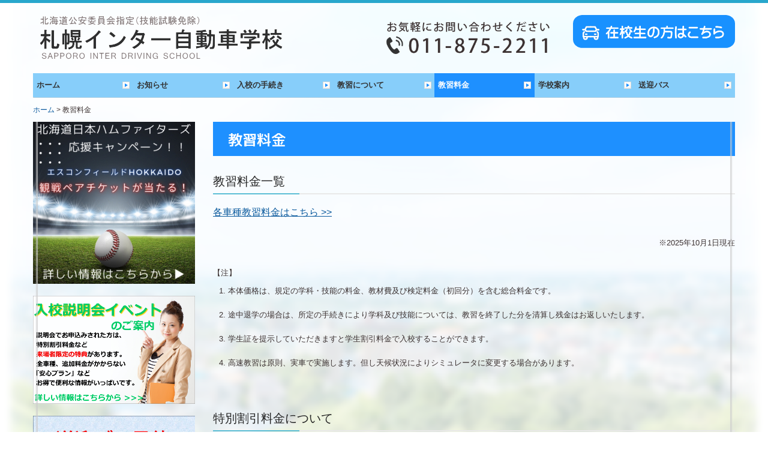

--- FILE ---
content_type: text/html; charset=utf-8
request_url: https://www.sapporo-inter-ds.com/price
body_size: 8809
content:
<!DOCTYPE html><!--[if lt IE 7]>      <html class="no-js lt-ie10 lt-ie9 lt-ie8 lt-ie7"> <![endif]--><!--[if IE 7]>         <html class="no-js lt-ie10 lt-ie9 lt-ie8"> <![endif]--><!--[if IE 8]>         <html class="no-js lt-ie10 lt-ie9"> <![endif]--><!--[if IE 9]>         <html class="no-js lt-ie10"> <![endif]--><!--[if(gt IE 9)|!(IE)]><!--><html class="no-js" lang="ja"><!--<![endif]--><head>
<style>

    .default-font-Gothic {
      font-family: メイリオ, Meiryo, ヒラギノ角ゴ Pro W3, Hiragino Kaku Gothic Pro, Osaka, ＭＳ Ｐゴシック, sans-serif;
    }
    .slider-wrapper.default-font-Gothic .nivo-caption {
      font-family: メイリオ, Meiryo, ヒラギノ角ゴ Pro W3, Hiragino Kaku Gothic Pro, Osaka, ＭＳ Ｐゴシック, sans-serif;
    }
  

    .default-font-MingDynastyBody {
      font-family: ヒラギノ明朝 Pro W6, Hiragino Mincho Pro, HGS明朝E, ＭＳ Ｐ明朝, serif;
    }
    .slider-wrapper.default-font-MingDynastyBody .nivo-caption {
      font-family: ヒラギノ明朝 Pro W6, Hiragino Mincho Pro, HGS明朝E, ＭＳ Ｐ明朝, serif;
    }
  

    .default-font-RoundLetters {
      font-family: Lucida Grande, segoe UI, ヒラギノ丸ゴ ProN W4, Hiragino Maru Gothic Pro, HG丸ゴシックM-PRO, HGMaruGothicMPRO, メイリオ, Meiryo, Verdana, Arial, sans-serif;
    }
    .slider-wrapper.default-font-RoundLetters .nivo-caption {
      font-family: Lucida Grande, segoe UI, ヒラギノ丸ゴ ProN W4, Hiragino Maru Gothic Pro, HG丸ゴシックM-PRO, HGMaruGothicMPRO, メイリオ, Meiryo, Verdana, Arial, sans-serif;
    }
  

    .default-font-SemiCursiveScript {
      font-family: HG行書体, HGP行書体, cursive;
    }
    .slider-wrapper.default-font-SemiCursiveScript .nivo-caption {
      font-family: HG行書体, HGP行書体, cursive;
    }
  

    .default-font-SansSerif {
      font-family: Helvetica Neue, Helvetica, Arial, sans-serif;
    }
    .slider-wrapper.default-font-SansSerif .nivo-caption {
      font-family: Helvetica Neue, Helvetica, Arial, sans-serif;
    }
  

    .default-font-Serif {
      font-family: Times New Roman, Times, serif;
    }
    .slider-wrapper.default-font-Serif .nivo-caption {
      font-family: Times New Roman, Times, serif;
    }
  

    .default-font-Monospace {
      font-family: Courier, monospace;
    }
    .slider-wrapper.default-font-Monospace .nivo-caption {
      font-family: Courier, monospace;
    }
  

    .default-font-Cursive {
      font-family: Zapf Chancery, cursive;
    }
    .slider-wrapper.default-font-Cursive .nivo-caption {
      font-family: Zapf Chancery, cursive;
    }
  

    @font-face {
      src: url('/design/webfonts/MPLUS1-SemiBold.woff') format('woff');
      font-family: "M PLUS 1 SemiBold";
      font-style: normal;
      font-display: swap;
    }
    .g-font-MPLUS1-SemiBold {
      font-family: "M PLUS 1 SemiBold";
    }
    .slider-wrapper.g-font-MPLUS1-SemiBold .nivo-caption {
      font-family: "M PLUS 1 SemiBold";
    }
  
</style>


  <meta charset="utf-8">
  <meta http-equiv="X-UA-Compatible" content="IE=edge,chrome=1">
      

      <link rel='shortcut icon' href='/library/5ba9f9ade67f4fbb034ba14a/favicon/5c622f6cdfc504c7ff0c304c/favicon.ico?v=1551859058834'>
                            	<link rel='apple-touch-icon' href='/library/5ba9f9ade67f4fbb034ba14a/favicon/5c622f6cdfc504c7ff0c304c/webclip.png?v=1551859058834'>

  <title>教習料金 | 札幌インター自動車学校　</title>
  <meta name="description" content="札幌市内最大級の送迎路線バス網！全14路線">
  <meta name="keywords" content="自動車学校,教習所,札幌,札幌インター自動車学校">
  <meta name="viewport" content="width=device-width">
  <link id="base-css" rel="stylesheet" href="/design/css/base.css?v=8.4.0">
  
  <link id="common-css" rel="stylesheet" href="/design/css/common.css?v=8.4.0"><link id="ad-css" rel="stylesheet" href="/design/css/ad.css?v=8.4.0">
  <link id="layout-css" rel="stylesheet" href="/design/layoutC2-max/css/layout.css?v=8.4.0">
  <link id='global-navi-C011' rel='stylesheet' href='/design/css/global-navi/global-navi-C011.css'/><link id='footer-027' rel='stylesheet' href='/design/css/footer/footer-027.css'/><link id='heading-D007' rel='stylesheet' href='/design/css/heading/heading-D007.css'/><link id='heading-H003' rel='stylesheet' href='/design/css/heading/heading-H003.css'/><link id='heading-G011' rel='stylesheet' href='/design/css/heading/heading-G011.css'/>
<link rel='stylesheet' id='site-width-wide-css' href='/design/css/site-width-wide.css'>
<style id='cms-bg-style' type='text/css'>
div.bg-color {background-color: #f6f6f6;}
div.bg-img {background-image: url(/library/5ba9f9ade67f4fbb034ba14a/5c6237b5ca5b1aac61d53cc4.png);
}
</style>
<style id='cms-bg-mainvisual-style' type='text/css'>
</style>
<style id='cms-other-style' type='text/css'>
div.border {
                        border-top: 5px solid #28a7cc;
border-bottom: 5px solid #28a7cc;
}
div.wrapper {
                        padding-top: 5px;
padding-bottom: 5px;
}
footer {
                      background-color: rgba(255,255,255, 0.5); padding: 20px 1% 10px;
}
</style>
<style id='cms-color-style' type='text/css'>
div.outer { color: #3b3131; }
div.outer a { color: #0a599d; }
div.outer a:hover { color: #e59f35; }
[data-module-type*=editable] table th { background-color: #87cefa; color: #3d3d3d; }
[data-module-type*=editable] table td { background-color: #ffffff; color: #3b3131; }
[data-module-type*=editable] .table-bordered th,
                        [data-module-type*=editable] .table-bordered td { border: 1px solid #dddddd; }
                        [data-module-type*=editable] .table-bordered tbody:first-child tr:first-child th,
                        [data-module-type*=editable] .table-bordered tbody:first-child tr:first-child td { border-top: 1px solid #dddddd; }
                        [data-module-type*=editable] .table-underline th,
                        [data-module-type*=editable] .table-underline td { border-bottom: 1px solid #dddddd; }
[data-module-type*=editable] hr { border-top: 1px solid #dddddd; }
[data-module-type*=calendar] table th { color: #ffffff; }[data-module-type*=calendar] table th { background-color: #5E5E5E; }[data-module-type*=calendar] table td:not(:has(.holiday)) { color: #333333; }[data-module-type*=calendar] .calendar-table tbody tr.cl-day-status td .cl-day.holiday { color: #FE3E44; }[data-module-type*=calendar] .calendar-table tbody tr.cl-day-status td .cl-day.sunday { color: #FE3E44; }[data-module-type*=calendar] table.calendar-table thead tr.day-of-week th { border-bottom-color: #cccccc; }[data-module-type*=calendar] table.calendar-table tbody tr.cl-day-status td { border-color: #cccccc; }[data-module-type*=calendar] .ex-column { color: #333333; }[data-module-type*=calendar] .ex-column { background-color: #ffffff; }div#g-translate-wrap { background-color: #ffffff; }
div#g-translate-title { color: #333333; }
ol#breadcrumb li { color: #3b3131; }
ol#breadcrumb li a { color: #0a599d; }
ol#breadcrumb li a:hover { color: #e59f35; }
</style>
<style id='cms-header-footer-style' type='text/css'>
header div#header-logo a { color: #3b3131;}
header div#header-logo a:hover { color: #3b3131;}
header div.area-text-h1 { color: #3b3131;}
footer [data-module-type=footer-logo] a { color: #3b3131;}
footer [data-module-type=footer-logo] a:hover { color: #3b3131;}
footer ul#footer-link-list li a { color: #3b3131;}
footer ul#footer-link-list li a:hover { color: #0a599d;}
footer address#footer-copyright { color: #3b3131; text-align: right;}
</style>

<link id="print-css" rel="stylesheet" href="/design/css/print.css?v=8.4.0" media="print">
  <script id="base-js" src="/design/js/base.js?v=8.4.0"></script>



      <script type='text/javascript'>
        var T2P_siteKey = 'CP15499385407071';
        var T2P_pagePath = 'price';
        var _snaq = _snaq || [];
        var hostname = location.host
        _snaq.push(['setCollectorUrl', hostname + '/tracker']);
        _snaq.push(['setAppId', 'CP15499385407071:price']);
        _snaq.push(['setCookieDomain', '']);
        _snaq.push(['trackPageView']);

        (function() {
          var sp = document.createElement('script'); sp.type = 'text/javascript'; sp.async = true; sp.defer = true;
          sp.src = '/common/sp.js';
          var s = document.getElementsByTagName('script')[0]; s.parentNode.insertBefore(sp, s);
        })();
        </script>
  


</head>
<body data-font="timezone" data-timezone="ja">



  <div id="g-translate-wrap" class="g-translate-simple clearfix"><div id="container-g-translate" class="g-container" style="display:none;">
                                      <script>
                                        changeClass();
                                        function changeClass() {
                                          var element = document.getElementById("container-g-translate");
                                          var parent = element.parentNode;
                                          parent.className = "g-translate-hidden clearfix";
                                        }
                                      </script>
                                    </div>
  </div>
  
<div id='bg-color-pat' class='bg-color  '></div>
<div id='bg-img' class='bg-img bg-full bg-position-center-center bg-scroll'><div id='bg-img-color-pat' class='bg-img-color-pat   '></div></div>



<div id='border' class='border' data-top='5' data-bottom='5'></div>
<div id="outer" class="outer">
    <div id="wrapper" class="wrapper">
      <div id="container" class="layout-max-mainvisual container-size-wide">
        <div class="container">
          <div class="header-wrap">
            <header >
              <!--▼スマートフォン用メニュー-->
              <div class="visible-phone">
                <div class="navbar">
                  <!-- ▼ボタン -->
                  <a class="btn btn-navbar " data-toggle="collapse" data-target=".nav-collapse"><img src="/design/images/common/btn-sp-menu.png" alt="MENU"></a>
                  <!-- ▲ボタン -->
                  <div class="container">
                    <div class="nav-collapse collapse">
                      <nav class="global-nav-side-natural-blue" style="">
                        <ul id="global-nav-s"><li><a href="https://www.sapporo-inter-ds.com/page1">ホーム</a></li>
<li><a href="https://www.sapporo-inter-ds.com/news">お知らせ</a></li>
<li><a href="https://www.sapporo-inter-ds.com/procedure">入校の手続き</a></li>
<li><a href="https://www.sapporo-inter-ds.com/lesson">教習について</a><ul class="local-nav">
<li><a href="https://www.sapporo-inter-ds.com/flow">教習の流れ</a></li>
<li><a href="https://www.sapporo-inter-ds.com/training-models">教習車種</a></li>
</ul>
</li>
<li class="active"><a href="https://www.sapporo-inter-ds.com/price">教習料金</a></li>
<li><a href="https://www.sapporo-inter-ds.com/about">学校案内</a><ul class="local-nav">
<li><a href="https://www.sapporo-inter-ds.com/takujishitsu">無料託児室</a></li>
<li><a href="https://www.sapporo-inter-ds.com/forwomenonly">女性専用室</a></li>
</ul>
</li>
<li><a href="https://www.sapporo-inter-ds.com/bus-winter">送迎バス</a></li>
</ul>
                      </nav>
                    </div>
                  </div>
                </div>
              </div>
              <!--▲スマートフォン用メニュー-->
              <div class="row-fluid">
                <div class="area-text-h1 text-h1-upper" data-role="content-h1-upper"><div class="text-align-h1"></div></div>
                <div class="header-inner clearfix" data-role="header"><div class=" span5" data-module-type="cell"><div class="header-inner-content" data-module-type="header-logo">
    <div class="site-name logo-left" id="header-logo" data-param="札幌インター自動車学校" data-align="left"><h1><a href="https://www.sapporo-inter-ds.com/"><img src="/library/5ba9f9ade67f4fbb034ba14a/6088c1ad62170e2c76f515a8.png" alt="札幌インター自動車学校"></a></h1></div>
  </div></div><div class=" span4" data-module-type="cell"><div class="header-inner-content" data-module-type="image-editable">
  <div data-layout="1">
    <div>
      <span class="tel-link" href="tel:0118752211" data-tel="0118752211"><img title="お電話はこちらから" class="image-style-undefined" ondragstart="return false;" onselectstart="return false;" oncontextmenu="return false;" alt="お電話はこちらから" src="/library/5ba9f9ade67f4fbb034ba14a/5c6243c6c27bc42004fbdd29.png" unselectable="on"></span>
    </div>
  </div>
</div></div><div class=" span3" data-module-type="cell"><div class="header-inner-content" data-module-type="image-editable"><div data-layout="1"><div><a ondragstart="return false;" data-page-id="679eeb069966164f8325b2d6" data-file-download="" target="" data-heading-id="" data-part="null" href="https://www.sapporo-inter-ds.com/zaikousei"><img src="/library/5ba9f9ade67f4fbb034ba14a/6859441139056406a0520bd9.png" unselectable="on" oncontextmenu="return false;" ondragstart="return false;" onselectstart="return false;" class="" title="在校中の方はこちら" alt="在校中の方はこちら"></a></div> </div> </div></div></div>
                <div class="area-text-h1 text-h1-bottom" data-role="content-h1-bottom"><div class="text-align-h1"></div></div>
              </div>
            </header>
          </div>
          <div class="row global-nav-upper-wrap">
            <div class="span12">
              <nav class="hidden-phone global-nav-upper-natural-blue global-nav-upper-item7" style="">
                <ul id="global-nav1" class="global-nav-upper "><li><a href='https://www.sapporo-inter-ds.com/page1' >ホーム</a></li>
<li><a href='https://www.sapporo-inter-ds.com/news' >お知らせ</a></li>
<li><a href='https://www.sapporo-inter-ds.com/procedure' >入校の手続き</a></li>
<li><a href='https://www.sapporo-inter-ds.com/lesson' >教習について</a><ul class='local-nav'>
<li><a href='https://www.sapporo-inter-ds.com/flow' >教習の流れ</a></li>
<li><a href='https://www.sapporo-inter-ds.com/training-models' >教習車種</a></li>
</ul>
</li>
<li class='active'><a href='https://www.sapporo-inter-ds.com/price' >教習料金</a></li>
<li><a href='https://www.sapporo-inter-ds.com/about' >学校案内</a><ul class='local-nav'>
<li><a href='https://www.sapporo-inter-ds.com/takujishitsu' >無料託児室</a></li>
<li><a href='https://www.sapporo-inter-ds.com/forwomenonly' >女性専用室</a></li>
</ul>
</li>
<li><a href='https://www.sapporo-inter-ds.com/bus-winter' >送迎バス</a></li>
</ul>
              </nav>
            </div>
          </div>
          <!-- パンくずリストここから -->
          <div class="row breadcrumb-wrap">
            <div class="span12">
              
    <ol id="breadcrumb" itemscope itemtype="http://schema.org/BreadcrumbList" >
      <li itemprop="itemListElement" itemscope itemtype="http://schema.org/ListItem">
        <a itemprop="item" href=https://www.sapporo-inter-ds.com/><span itemprop="name">ホーム</span></a>
        <meta itemprop="position" content="1" />
      </li>
      <li itemprop="itemListElement" itemscope="" itemtype="http://schema.org/ListItem">
        <span itemprop="name">教習料金</span>
        <meta itemprop="position" content="2">
      </li>
    </ol>
  
            </div>
          </div>
          <!-- パンくずリストここまで -->
        </div>
        <div class="container-fluid">
          <div class="row outside-main-visual-wrap">
            <div class="span12">
              
            </div>
          </div>
        </div>
        <div class="container">
          <div class="row">
            <div class="span3">
              
              <div id='socialbar' class='off' style='display:none;'><ul id='snsbar'><li class='fb-btn'>
    <div class="fb-like" data-href="https://www.sapporo-inter-ds.com/price" data-width="50" data-layout="button_count" data-show-faces="false" data-send="false"></div>
  </li><li class='tw-btn'>
    <a href="https://twitter.com/share" class="twitter-share-button" data-lang="ja" data-count="none" data-url="https://www.sapporo-inter-ds.com/price">ツイート</a>
  </li></ul>
    <!-- twitter -->
    <script>!function(d,s,id){var js,fjs=d.getElementsByTagName(s)[0],p=/^http:/.test(d.location)?'http':'https';if(!d.getElementById(id)){js=d.createElement(s);js.id=id;js.src=p+'://platform.twitter.com/widgets.js';fjs.parentNode.insertBefore(js,fjs);}}(document, 'script', 'twitter-wjs');</script>

    <!-- facebook -->
    <script>
      var FbResource = {
        fbAppId:"450106218517457",
        fbVersion:"v2.5",
        FBinit:function(){
          FB.init({
            appId:FbResource.fbAppId,
            xfbml:true,
            version:FbResource.fbVersion
          })
        }
      };
      (function(d, s, id) {
        var version = FbResource.fbVersion;
        var appId = FbResource.fbAppId;
        var js, fjs = d.getElementsByTagName(s)[0];
        if (d.getElementById(id)) return;
        js = d.createElement(s); js.id = id;
        js.src = "//connect.facebook.net/ja_JP/sdk.js#xfbml=1&appId="+appId+"&version="+version;
        fjs.parentNode.insertBefore(js, fjs);
      }(document, 'script', 'facebook-jssdk'));
    </script>

    <style>
      ul#snsbar {
        list-style: none;
        margin: 0;
        padding: 0;
      }
      ul#snsbar:after {
        content: " ";
        display: block;
        clear: both;
      }
      ul#snsbar li {
        float: left;
        margin: 0;
        padding: 0;
        margin-right: 10px;
        height: 30px;
      }
      ul#snsbar .pluginCountButton {
        display: none;
      }
      ul#snsbar iframe.twitter-share-button {
        width: 90px !important;
        visibility: visible !important;
        position: static !important;
        height: 20px !important;
      }
    </style>
  </div>
              <div data-role="left-sidebar"><div data-module-type="image-editable"><div data-layout="1" data-aos="fadein" data-aos-duration="750" class=""><div><a ondragstart="return false;" data-page-id="63d38a1fedec5004fe059d9b" data-file-download="" target="" data-heading-id="" data-part="null" href="https://www.sapporo-inter-ds.com/fighters"><img src="/library/5ba9f9ade67f4fbb034ba14a/63d5cd180b559d6715e34f7f.jpg" unselectable="on" oncontextmenu="return false;" ondragstart="return false;" onselectstart="return false;" class="" title="北海道日本ハムファイターズキャンペーン" alt=""></a></div> </div> </div><div data-module-type="image-editable">
  <div data-layout="1">
    <div>
      <a ondragstart="return false;" data-page-id="5d1581b654f7d98e7147c628" data-file-download="" target="" data-heading-id="" data-part="null" href="https://www.sapporo-inter-ds.com/nyukousetsumeikai"><img title="入校説明会のご案内" class="" ondragstart="return false;" onselectstart="return false;" oncontextmenu="return false;" alt="入校説明会のご案内" src="/library/5ba9f9ade67f4fbb034ba14a/62c7ad7c371b7eb775d49f5c.png" unselectable="on"></a>
    </div>
  </div>
</div><div data-module-type="image-editable"><div data-layout="1"><div class=""><a ondragstart="return false;" data-page-id="" data-file-download="" target="_blank" href="https://docs.google.com/forms/d/1gZWyIB1J5Du0oRNKrrCZy5LvT-_drZgq-0WUVunJoOA/edit"><img title="送迎バス予約　" class="" ondragstart="return false;" onselectstart="return false;" oncontextmenu="return false;" alt="送迎バス予約　" src="/library/5ba9f9ade67f4fbb034ba14a/697178635c1ef90551c8f80a.jpg" unselectable="on"></a></div> </div> </div><div data-module-type="image-editable"><div data-layout="1"><div class=""><a ondragstart="return false;" data-page-id="" data-file-download="" target="_blank" href="https://lin.ee/cd1iv6Z"><img title="LINE　お友達募集中" class="" ondragstart="return false;" onselectstart="return false;" oncontextmenu="return false;" alt="LINE　お友達募集中" src="/library/5ba9f9ade67f4fbb034ba14a/66c59cf50cbea31d00a50dd2.jpg" unselectable="on"></a></div> </div> </div><div data-module-type="image-editable">
  <div data-layout="1">
    <div>
      <a ondragstart="return false;" data-page-id="5d1583935d565cc94db9f3df" data-heading-id="" href="https://www.sapporo-inter-ds.com/syasyubetsunissu"><img title="各車種の入校から卒業までの取得日数状況" class="image-style-undefined" ondragstart="return false;" onselectstart="return false;" oncontextmenu="return false;" alt="各車種の入校から卒業までの取得日数状況" src="/library/5ba9f9ade67f4fbb034ba14a/5e603307941efd2c3fac37c8.png" unselectable="on"></a>
    </div>
  </div>
</div><div data-module-type="image-editable">
  <div data-layout="1">
    <div>
      <a ondragstart="return false;" href="https://www.musasi.jp/sapporo-inter" target="_blank"><img title="学科教習ムサシ" class="image-style-undefined" ondragstart="return false;" onselectstart="return false;" oncontextmenu="return false;" alt="学科教習ムサシ" src="/library/5ba9f9ade67f4fbb034ba14a/5c62694c603fbc7c1bb50713.png" unselectable="on"></a>
    </div>
  </div>
</div><div data-module-type="image-editable">
  <div data-layout="1">
    <div>
      <a ondragstart="return false;" href="https://www.sapporo-inter-ds.com/schedule" data-heading-id="" data-page-id="5cd8a81c9716221c40eaac9c"><img title="学科予定表" class="image-style-undefined" ondragstart="return false;" onselectstart="return false;" oncontextmenu="return false;" alt="学科予定表" src="/library/5ba9f9ade67f4fbb034ba14a/5c62694a6b0146801b8f5189.png" unselectable="on"></a>
    </div>
  </div>
</div><div data-module-type="image-editable">
  <div data-layout="1">
    <div>
      <a ondragstart="return false;" data-page-id="5d84f0209556fd551bb7920a" data-heading-id="" href="https://www.sapporo-inter-ds.com/sagyoumenkyo"><img title="運転技能講習" class="image-style-undefined" ondragstart="return false;" onselectstart="return false;" oncontextmenu="return false;" alt="運転技能講習" src="/library/5ba9f9ade67f4fbb034ba14a/5e28672cd03b4d7329597ea0.png" unselectable="on"></a>
    </div>
  </div>
</div><div data-module-type="image-editable">
  <div data-layout="1">
    <div>
      <a ondragstart="return false;" data-page-id="6382c067faa8a8717fd54fe8" data-file-download="" target="" data-heading-id="" data-part="null" href="https://www.sapporo-inter-ds.com/jukensikakutokurei"><img title="受験資格特例教習" class="" ondragstart="return false;" onselectstart="return false;" oncontextmenu="return false;" alt="受験資格特例教習" src="/library/5ba9f9ade67f4fbb034ba14a/6383222fccdbd43cadd934fd.png" unselectable="on"></a>
    </div>
  </div>
</div><div data-module-type="image-editable">
  <div data-layout="1">
    <div>
      <a ondragstart="return false;" data-page-id="" data-file-download="" target="_blank" href="https://www.shinsapporo-ds.com/KURO-TEC"><img title="KURO-TEC黒井交通教育センター札幌支部" class="" ondragstart="return false;" onselectstart="return false;" oncontextmenu="return false;" alt="KURO-TEC黒井交通教育センター札幌支部" src="/library/5ba9f9ade67f4fbb034ba14a/6264de45720904ee78dffc9b.png" unselectable="on"></a>
    </div>
  </div>
</div><div data-module-type="image-editable">
  <div data-layout="1">
    <div>
      <a ondragstart="return false;" data-page-id="60dd74876cdd01b978fc5d9b" data-heading-id="" href="https://www.sapporo-inter-ds.com/takujishitsu"><img title="無料託児室について" class="image-style-undefined" ondragstart="return false;" onselectstart="return false;" oncontextmenu="return false;" alt="無料託児室について" src="/library/5ba9f9ade67f4fbb034ba14a/60dd75a7c2312a4b5bd895e6.png" unselectable="on"></a>
    </div>
  </div>
</div><div data-module-type="heading"><h3 class="design-tmpl h3-D007-blue" data-default-design="cute" data-default-color="colorful" data-design-class="h3-cute-colorful">アクセス</h3></div><div data-module-type="map-original">
  <iframe width="100%" height="200" src="https://www.google.com/maps/embed/v1/place?language=ja&amp;q=%E6%9C%AD%E5%B9%8C%E3%82%A4%E3%83%B3%E3%82%BF%E3%83%BC%E8%87%AA%E5%8B%95%E8%BB%8A%E5%AD%A6%E6%A0%A1&amp;zoom=17&amp;key=AIzaSyAnZbkdG7AL5d-twt0gCintAtCgwBvUn5U" frameborder="0" allowfullscreen="" style="border: 0px currentColor; border-image: none;"></iframe>
</div><div data-module-type="paragraph-editable">
  <div data-layout="1">
    <div><p><b>所在地</b></p><p>〒003-0872<br>北海道札幌市白石区米里２条３丁目５−１</p><p>※毎週月曜日と祝日は休校日となります<br></p></div>
  </div>
</div><div data-module-type="table-editable">
<table class="table table-bordered" id="cms-table-layout" data-layout="1"><tbody><tr><th style="text-align: center; background-color: rgb(239, 239, 239);"><span style="color: rgb(68, 68, 68); font-weight: normal;">お電話でのお問合せ</span><br><span class="tel-link" href="tel:0118752211" data-tel="0118752211"><font color="#cc0001">TEL <font size="4">011-875-2211</font></font></span></th></tr></tbody></table></div></div>
            </div>
            <div class="span9" data-role="contents"><div class="row" data-module-type="container"><div class=" span9" data-module-type="cell"><div data-module-type="heading"><span class="border-l_h2-H003" style="border-right-color:#cccccc;"></span><span class="border-r_h2-H003" style="border-right-color:#cccccc;"></span><h2 class="h2-H003-colorful design-tmpl" data-default-design="cute" data-default-color="colorful" data-default-class="h2-cute-blue" style="background:rgb(30, 144, 255,1);"><font class="g-font-MPLUS1-SemiBold" data-web-font="MPLUS1_SemiBold" color="#ffffff">教習料金</font></h2></div></div></div><div class="row" data-module-type="container"><div class=" span9" data-module-type="cell"><div data-module-type="heading"><h3 class="design-tmpl h3-G011-aqua" data-default-design="cute" data-default-color="colorful" data-design-class="h2-cute-blue">教習料金一覧</h3></div></div></div><div class="row" data-module-type="container"><div class=" span9" data-module-type="cell"><div data-module-type="paragraph-editable"><div data-layout="1" data-sp-layout="off"><div><p><font size="3"><u><a href="/library/5ba9f9ade67f4fbb034ba14a/68b66d179b9f677897ff7f36.pdf" class="" data-file-download="pdf" target="_blank">各車種教習料金はこちら &gt;&gt;</a></u></font><span style="font-size: medium;"><br></span></p></div> </div> </div></div></div><div class="row" data-module-type="container"><div class=" span9" data-module-type="cell"><div data-module-type="paragraph-editable">
  <div data-layout="1">
    <div>
      <p style="text-align: right;">※2025年10月1日現在
      </p>
    </div>
  </div>
</div></div></div><div class="row" data-module-type="container"><div class=" span9" data-module-type="cell"><div data-module-type="paragraph-editable">
  <div data-layout="1">
    <div>
      <p>
      【注】</p><p></p><ol><li>本体価格は、規定の学科・技能の料金、教材費及び検定料金（初回分）を含む総合料金です。<br><br></li><li>途中退学の場合は、所定の手続きにより学科及び技能については、教習を終了した分を清算し残金はお返しいたします。<br><br></li><li>学生証を提示していただきますと学生割引料金で入校することができます。<br><br></li><li>高速教習は原則、実車で実施します。但し天候状況によりシミュレータに変更する場合があります。</li></ol><br><p></p>
    </div>
  </div>
</div></div></div><div class="row" data-module-type="container"><div class=" span9" data-module-type="cell"><div data-module-type="heading"><h3 class="design-tmpl h3-G011-aqua" data-default-design="cute" data-default-color="colorful" data-design-class="h2-cute-blue">特別割引料金について</h3></div></div></div><div class="row" data-module-type="container"><div class=" span9" data-module-type="cell"><div data-module-type="paragraph-editable">
  <div data-layout="1">
    <div>
      <p style="text-align: left;"><font size="5" color="#3c78d8"><b>お 得 情 報 ！</b></font></p><p style="text-align: left;"><font color="#cc0001" size="3">特別割引料金でご入校出来る<br><br></font><font size="2">このホームページをご覧になりご入校して頂いた方は、</font><span style="font-size: small;">特別割引料金</span><span style="font-size: small;">にてご入校できます。<br></span><span style="font-size: small;">ご入校時、窓口係に申し出て下さい。<br></span><span style="color: rgb(204, 0, 1); font-size: small;">（※但し、大学生協扱いを除く）<br><br></span></p>
    </div>
  </div>
</div></div></div><div class="row" data-module-type="container"><div class=" span9" data-module-type="cell"><div data-module-type="heading"><h3 class="design-tmpl h3-G011-aqua" data-default-design="cute" data-default-color="colorful" data-design-class="h2-cute-blue">使用可能カード等のご案内</h3></div></div></div><div class="row" data-module-type="container"><div class=" span9" data-module-type="cell"><div data-module-type="paragraph-editable">
  <div data-layout="1">
    <div>
      <p><font size="3">&nbsp;使用可能カード一覧</font></p>
    </div>
  </div>
</div></div></div><div class="row" data-module-type="container"><div class=" span6" data-module-type="cell"><div data-module-type="pwithimg-editable">
  <div data-layout="c3" data-sp-layout="on">
    <div>
      <img src="/library/5ba9f9ade67f4fbb034ba14a/5c6298beaba1de4d53d62756.png" unselectable="on" oncontextmenu="return false;" ondragstart="return false;" onselectstart="return false;" class="image-style-undefined" title="株式会社ジェーシービー" alt="株式会社ジェーシービー">
      <div>
        <p style="text-align: center;">JCB</p>
      </div>
    </div>
    <div>
      <img src="/library/5ba9f9ade67f4fbb034ba14a/5c6298c6fafd5f1b36398ae2.png" unselectable="on" oncontextmenu="return false;" ondragstart="return false;" onselectstart="return false;" class="image-style-undefined menu-open" title="株式会社ほくせん" alt="株式会社ほくせん">
      <div>
        <p style="text-align: center;">ほくせんカード<br></p>
      </div>
    </div>
    <div>
      <img src="/library/5ba9f9ade67f4fbb034ba14a/5c6298cc14a4c04f536b628c.png" unselectable="on" oncontextmenu="return false;" ondragstart="return false;" onselectstart="return false;" class="image-style-undefined" title="株式会社ニッセンレンエスコート" alt="株式会社ニッセンレンエスコート">
      <div>
        <p style="text-align: center;">エスコート</p>
      </div>
    </div>
  </div>
</div></div><div class=" span3" data-module-type="cell"></div></div><div class="row" data-module-type="container"><div class=" span6" data-module-type="cell"><div data-module-type="pwithimg-editable">
  <div data-layout="c3" data-sp-layout="on">
    <div>
      <img src="/library/5ba9f9ade67f4fbb034ba14a/5c6298d0aba1de4d53d62766.png" unselectable="on" oncontextmenu="return false;" ondragstart="return false;" onselectstart="return false;" class="image-style-undefined" title="株式会社クレディセゾン" alt="株式会社クレディセゾン">
      <div>
        <p style="text-align: center;">セゾンカード<br></p>
      </div>
    </div>
    <div>
      <img src="/library/5ba9f9ade67f4fbb034ba14a/5c6298d414a4c04f536b628f.png" unselectable="on" oncontextmenu="return false;" ondragstart="return false;" onselectstart="return false;" class="image-style-undefined" title="三菱UFJニコス株式会社" alt="三菱UFJニコス株式会社">
      <div>
        <p style="text-align: center;">ニコス<br></p>
      </div>
    </div>
    <div>
      <img src="/library/5ba9f9ade67f4fbb034ba14a/5c6298d7db0d6e944fac8b88.png" unselectable="on" oncontextmenu="return false;" ondragstart="return false;" onselectstart="return false;" class="image-style-undefined" title="株式会社ジャックス" alt="株式会社ジャックス">
      <div>
        <p style="text-align: center;">ジャックス<br></p>
      </div>
    </div>
  </div>
</div></div><div class=" span3" data-module-type="cell"></div></div><div class="row" data-module-type="container"><div class=" span6" data-module-type="cell"><div data-module-type="pwithimg-editable">
  <div data-layout="c3" data-sp-layout="on">
    <div>
      <img src="/library/5ba9f9ade67f4fbb034ba14a/5c6298dc3a91bd7c43952637.png" unselectable="on" oncontextmenu="return false;" ondragstart="return false;" onselectstart="return false;" class="image-style-undefined" title="Visa" alt="Visa">
      <div>
        <p style="text-align: center;">
          VISA
        </p>
      </div>
    </div>
    <div>
      <img src="/library/5ba9f9ade67f4fbb034ba14a/5c6298defafd5f1b36398aed.png" unselectable="on" oncontextmenu="return false;" ondragstart="return false;" onselectstart="return false;" class="image-style-undefined" title="Mastercard (マスターカード) " alt="Mastercard (マスターカード) ">
      <div>
        <p style="text-align: center;">
          MasterCard
        </p>
      </div>
    </div>
    <div>
      <img src="/library/5ba9f9ade67f4fbb034ba14a/601418aab923a5ab7308f71a.png" unselectable="on" oncontextmenu="return false;" ondragstart="return false;" onselectstart="return false;" class="image-style-undefined" title="AEON" alt="AEON">
      <div>
        <p style="text-align: center;">AEON</p>
      </div>
    </div>
  </div>
</div></div><div class=" span3" data-module-type="cell"></div></div><div class="row" data-module-type="container"><div class=" span4" data-module-type="cell"><div data-module-type="pwithimg-editable">
  <div data-layout="c2" data-sp-layout="on">
    <div>
      <img src="/library/5ba9f9ade67f4fbb034ba14a/60141a1381a087ce32c7cbb7.png" unselectable="on" oncontextmenu="return false;" ondragstart="return false;" onselectstart="return false;" class="image-style-undefined" title="AMEX" alt="AMEX">
      <div>
        <p style="text-align: center;">AMEX</p>
      </div>
    </div>
    <div>
      <img src="/library/5ba9f9ade67f4fbb034ba14a/60141b2a4411a93162e8fe96.png" unselectable="on" oncontextmenu="return false;" ondragstart="return false;" onselectstart="return false;" class="image-style-undefined" title="ニッセンレン" alt="ニッセンレン">
      <div>
        <p style="text-align: center;">ニッセンレン</p>
      </div>
    </div>
  </div>
</div></div><div class=" span5" data-module-type="cell"></div></div><div class="row" data-module-type="container"><div class=" span4" data-module-type="cell"><div data-module-type="paragraph-editable">
  <div data-layout="1">
    <div>
      <p style="text-align: center;"><font size="3">運転免許ローン</font></p>
    </div>
  </div>
</div><div data-module-type="pwithimg-editable">
  <div data-layout="c1">
    <div>
      <div class="image-pwithimg-hover"><a ondragstart="return false;" data-page-id="" data-file-download="" target="_blank" href="https://www.eposcard.co.jp/menkyo_cre/index.html"><img src="/library/5ba9f9ade67f4fbb034ba14a/5c63abf504153a3046d2e627.png" unselectable="on" oncontextmenu="return false;" ondragstart="return false;" onselectstart="return false;" class="image-mouseover" title="エポスカード" alt="エポスカード"></a></div>
      <div>
        <p style="text-align: center;"><u><a href="https://www.eposcard.co.jp/menkyo_cre/index.html" class="" target="_blank" ondragstart="return false;">エポスカード</a></u></p>
      </div>
    </div>
  </div>
</div></div></div><div class="row" data-module-type="container"><div class=" span9" data-module-type="cell"><div data-module-type="html-editable">
  <div class="tag"><div style="overflow: hidden;">
　　<br>
    <p style="margin: 0px auto; width: 200px; text-align: center; float: right;">
      <a style="background: #3399ff; padding: 6px; border-radius: 338px; line-height: 14px; display: block;" class="" href="#outer">
        <font style="" size="2" color="#ffffff">▲ PAGE TOP</font>
      </a>
    </p>
  </div></div>
</div></div></div></div>
          </div>
          <footer>
            <div data-role="footer"><div class="row-fluid" data-module-type="container"><div class=" span6" data-module-type="cell"><div data-module-type="footer-logo" data-param="ABC株式会社"><div class="footer" style="text-align: center;" data-param="札幌インター自動車学校" data-align="center"><a href="https://www.sapporo-inter-ds.com/"><img alt="札幌インター自動車学校" src="/library/5ba9f9ade67f4fbb034ba14a/5c6243c9c27bc42004fbdd2b.png"></a></div></div><div data-module-type="paragraph-editable">
  <div data-layout="1">
    <div>
      <p style="text-align: center;">入校をご検討の方は、<span>お気軽にご相談ください。</span></p>
    </div>
  </div>
</div></div><div class=" span6" data-module-type="cell"><div data-module-type="footer-pagelink"><ul class="hidden-phone footer-link-027-red" id="footer-link-list"><li><a href="https://www.sapporo-inter-ds.com/page1">ホーム</a></li><li><a href="https://www.sapporo-inter-ds.com/news">お知らせ</a></li><li><a href="https://www.sapporo-inter-ds.com/procedure">入校の手続き</a></li><li><a href="https://www.sapporo-inter-ds.com/lesson">教習について</a></li><li><a href="https://www.sapporo-inter-ds.com/price">教習料金</a></li><li><a href="https://www.sapporo-inter-ds.com/about">学校案内</a></li><li><a href="https://www.sapporo-inter-ds.com/bus-winter">送迎バス</a></li></ul></div></div></div></div>
            <address id="footer-copyright">Copyright (c) 2019 - 2026 札幌インター自動車学校　 All Rights Reserved.</address>
          
</footer>
        </div>
      </div>
    </div>
  
</div>



<script src="/common/js/jquery.lazyload.min.js"></script>
<script>
$(function() {
  $("img.lazy", "[data-role=main-visual]").lazyload({
    effect: "fadeIn",
    threshold: 200
  });
  $("img.lazy", "[data-role=contents]").lazyload({
    effect: "fadeIn",
    threshold: 200
  });
  $("img.lazy", "[data-role$=sidebar]").lazyload({
    effect: "fadeIn",
    threshold: 200
  });
  $("img.lazy", "[data-role=footer]").lazyload({
    effect: "fadeIn",
    threshold: 200
  });
});
</script>
<script src='https://www.youtube.com/iframe_api'></script>




</body></html>

--- FILE ---
content_type: text/css
request_url: https://www.sapporo-inter-ds.com/design/css/global-navi/global-navi-C011.css
body_size: 5367
content:
@charset "UTF-8";
nav.global-nav-upper-simple-red,
nav.global-nav-side-simple-red,
nav.global-nav-upper-gorgeous-red,
nav.global-nav-side-gorgeous-red,
nav.global-nav-upper-natural-red,
nav.global-nav-side-natural-red,
nav.global-nav-upper-cool-red,
nav.global-nav-side-cool-red,
nav.global-nav-upper-cute-red,
nav.global-nav-side-cute-red,
nav.global-nav-upper-simple-orange,
nav.global-nav-side-simple-orange,
nav.global-nav-upper-gorgeous-orange,
nav.global-nav-side-gorgeous-orange,
nav.global-nav-upper-natural-orange,
nav.global-nav-side-natural-orange,
nav.global-nav-upper-cool-orange,
nav.global-nav-side-cool-orange,
nav.global-nav-upper-cute-orange,
nav.global-nav-side-cute-orange,
nav.global-nav-upper-simple-yellow,
nav.global-nav-side-simple-yellow,
nav.global-nav-upper-gorgeous-yellow,
nav.global-nav-side-gorgeous-yellow,
nav.global-nav-upper-natural-yellow,
nav.global-nav-side-natural-yellow,
nav.global-nav-upper-cool-yellow,
nav.global-nav-side-cool-yellow,
nav.global-nav-upper-cute-yellow,
nav.global-nav-side-cute-yellow,
nav.global-nav-upper-simple-yellowgreen,
nav.global-nav-side-simple-yellowgreen,
nav.global-nav-upper-gorgeous-yellowgreen,
nav.global-nav-side-gorgeous-yellowgreen,
nav.global-nav-upper-natural-yellowgreen,
nav.global-nav-side-natural-yellowgreen,
nav.global-nav-upper-cool-yellowgreen,
nav.global-nav-side-cool-yellowgreen,
nav.global-nav-upper-cute-yellowgreen,
nav.global-nav-side-cute-yellowgreen,
nav.global-nav-upper-simple-green,
nav.global-nav-side-simple-green,
nav.global-nav-upper-gorgeous-green,
nav.global-nav-side-gorgeous-green,
nav.global-nav-upper-natural-green,
nav.global-nav-side-natural-green,
nav.global-nav-upper-cool-green,
nav.global-nav-side-cool-green,
nav.global-nav-upper-cute-green,
nav.global-nav-side-cute-green,
nav.global-nav-upper-simple-aqua,
nav.global-nav-side-simple-aqua,
nav.global-nav-upper-gorgeous-aqua,
nav.global-nav-side-gorgeous-aqua,
nav.global-nav-upper-natural-aqua,
nav.global-nav-side-natural-aqua,
nav.global-nav-upper-cool-aqua,
nav.global-nav-side-cool-aqua,
nav.global-nav-upper-cute-aqua,
nav.global-nav-side-cute-aqua,
nav.global-nav-upper-simple-blue,
nav.global-nav-side-simple-blue,
nav.global-nav-upper-gorgeous-blue,
nav.global-nav-side-gorgeous-blue,
nav.global-nav-upper-natural-blue,
nav.global-nav-side-natural-blue,
nav.global-nav-upper-cool-blue,
nav.global-nav-side-cool-blue,
nav.global-nav-upper-cute-blue,
nav.global-nav-side-cute-blue,
nav.global-nav-upper-simple-brown,
nav.global-nav-side-simple-brown,
nav.global-nav-upper-gorgeous-brown,
nav.global-nav-side-gorgeous-brown,
nav.global-nav-upper-natural-brown,
nav.global-nav-side-natural-brown,
nav.global-nav-upper-cool-brown,
nav.global-nav-side-cool-brown,
nav.global-nav-upper-cute-brown,
nav.global-nav-side-cute-brown,
nav.global-nav-upper-simple-pink,
nav.global-nav-side-simple-pink,
nav.global-nav-upper-gorgeous-pink,
nav.global-nav-side-gorgeous-pink,
nav.global-nav-upper-natural-pink,
nav.global-nav-side-natural-pink,
nav.global-nav-upper-cool-pink,
nav.global-nav-side-cool-pink,
nav.global-nav-upper-cute-pink,
nav.global-nav-side-cute-pink,
nav.global-nav-upper-simple-purple,
nav.global-nav-side-simple-purple,
nav.global-nav-upper-gorgeous-purple,
nav.global-nav-side-gorgeous-purple,
nav.global-nav-upper-natural-purple,
nav.global-nav-side-natural-purple,
nav.global-nav-upper-cool-purple,
nav.global-nav-side-cool-purple,
nav.global-nav-upper-cute-purple,
nav.global-nav-side-cute-purple,
nav.global-nav-upper-simple-black,
nav.global-nav-side-simple-black,
nav.global-nav-upper-gorgeous-black,
nav.global-nav-side-gorgeous-black,
nav.global-nav-upper-natural-black,
nav.global-nav-side-natural-black,
nav.global-nav-upper-cool-black,
nav.global-nav-side-cool-black,
nav.global-nav-upper-cute-black,
nav.global-nav-side-cute-black,
nav.global-nav-upper-simple-colorful,
nav.global-nav-side-simple-colorful,
nav.global-nav-upper-gorgeous-colorful,
nav.global-nav-side-gorgeous-colorful,
nav.global-nav-upper-natural-colorful,
nav.global-nav-side-natural-colorful,
nav.global-nav-upper-cool-colorful,
nav.global-nav-side-cool-colorful,
nav.global-nav-upper-cute-colorful,
nav.global-nav-side-cute-colorful {
  margin: 0 0 20px;
  padding: 0;
}
nav.global-nav-upper-simple-red ul,
nav.global-nav-side-simple-red ul,
nav.global-nav-upper-gorgeous-red ul,
nav.global-nav-side-gorgeous-red ul,
nav.global-nav-upper-natural-red ul,
nav.global-nav-side-natural-red ul,
nav.global-nav-upper-cool-red ul,
nav.global-nav-side-cool-red ul,
nav.global-nav-upper-cute-red ul,
nav.global-nav-side-cute-red ul,
nav.global-nav-upper-simple-orange ul,
nav.global-nav-side-simple-orange ul,
nav.global-nav-upper-gorgeous-orange ul,
nav.global-nav-side-gorgeous-orange ul,
nav.global-nav-upper-natural-orange ul,
nav.global-nav-side-natural-orange ul,
nav.global-nav-upper-cool-orange ul,
nav.global-nav-side-cool-orange ul,
nav.global-nav-upper-cute-orange ul,
nav.global-nav-side-cute-orange ul,
nav.global-nav-upper-simple-yellow ul,
nav.global-nav-side-simple-yellow ul,
nav.global-nav-upper-gorgeous-yellow ul,
nav.global-nav-side-gorgeous-yellow ul,
nav.global-nav-upper-natural-yellow ul,
nav.global-nav-side-natural-yellow ul,
nav.global-nav-upper-cool-yellow ul,
nav.global-nav-side-cool-yellow ul,
nav.global-nav-upper-cute-yellow ul,
nav.global-nav-side-cute-yellow ul,
nav.global-nav-upper-simple-yellowgreen ul,
nav.global-nav-side-simple-yellowgreen ul,
nav.global-nav-upper-gorgeous-yellowgreen ul,
nav.global-nav-side-gorgeous-yellowgreen ul,
nav.global-nav-upper-natural-yellowgreen ul,
nav.global-nav-side-natural-yellowgreen ul,
nav.global-nav-upper-cool-yellowgreen ul,
nav.global-nav-side-cool-yellowgreen ul,
nav.global-nav-upper-cute-yellowgreen ul,
nav.global-nav-side-cute-yellowgreen ul,
nav.global-nav-upper-simple-green ul,
nav.global-nav-side-simple-green ul,
nav.global-nav-upper-gorgeous-green ul,
nav.global-nav-side-gorgeous-green ul,
nav.global-nav-upper-natural-green ul,
nav.global-nav-side-natural-green ul,
nav.global-nav-upper-cool-green ul,
nav.global-nav-side-cool-green ul,
nav.global-nav-upper-cute-green ul,
nav.global-nav-side-cute-green ul,
nav.global-nav-upper-simple-aqua ul,
nav.global-nav-side-simple-aqua ul,
nav.global-nav-upper-gorgeous-aqua ul,
nav.global-nav-side-gorgeous-aqua ul,
nav.global-nav-upper-natural-aqua ul,
nav.global-nav-side-natural-aqua ul,
nav.global-nav-upper-cool-aqua ul,
nav.global-nav-side-cool-aqua ul,
nav.global-nav-upper-cute-aqua ul,
nav.global-nav-side-cute-aqua ul,
nav.global-nav-upper-simple-blue ul,
nav.global-nav-side-simple-blue ul,
nav.global-nav-upper-gorgeous-blue ul,
nav.global-nav-side-gorgeous-blue ul,
nav.global-nav-upper-natural-blue ul,
nav.global-nav-side-natural-blue ul,
nav.global-nav-upper-cool-blue ul,
nav.global-nav-side-cool-blue ul,
nav.global-nav-upper-cute-blue ul,
nav.global-nav-side-cute-blue ul,
nav.global-nav-upper-simple-brown ul,
nav.global-nav-side-simple-brown ul,
nav.global-nav-upper-gorgeous-brown ul,
nav.global-nav-side-gorgeous-brown ul,
nav.global-nav-upper-natural-brown ul,
nav.global-nav-side-natural-brown ul,
nav.global-nav-upper-cool-brown ul,
nav.global-nav-side-cool-brown ul,
nav.global-nav-upper-cute-brown ul,
nav.global-nav-side-cute-brown ul,
nav.global-nav-upper-simple-pink ul,
nav.global-nav-side-simple-pink ul,
nav.global-nav-upper-gorgeous-pink ul,
nav.global-nav-side-gorgeous-pink ul,
nav.global-nav-upper-natural-pink ul,
nav.global-nav-side-natural-pink ul,
nav.global-nav-upper-cool-pink ul,
nav.global-nav-side-cool-pink ul,
nav.global-nav-upper-cute-pink ul,
nav.global-nav-side-cute-pink ul,
nav.global-nav-upper-simple-purple ul,
nav.global-nav-side-simple-purple ul,
nav.global-nav-upper-gorgeous-purple ul,
nav.global-nav-side-gorgeous-purple ul,
nav.global-nav-upper-natural-purple ul,
nav.global-nav-side-natural-purple ul,
nav.global-nav-upper-cool-purple ul,
nav.global-nav-side-cool-purple ul,
nav.global-nav-upper-cute-purple ul,
nav.global-nav-side-cute-purple ul,
nav.global-nav-upper-simple-black ul,
nav.global-nav-side-simple-black ul,
nav.global-nav-upper-gorgeous-black ul,
nav.global-nav-side-gorgeous-black ul,
nav.global-nav-upper-natural-black ul,
nav.global-nav-side-natural-black ul,
nav.global-nav-upper-cool-black ul,
nav.global-nav-side-cool-black ul,
nav.global-nav-upper-cute-black ul,
nav.global-nav-side-cute-black ul,
nav.global-nav-upper-simple-colorful ul,
nav.global-nav-side-simple-colorful ul,
nav.global-nav-upper-gorgeous-colorful ul,
nav.global-nav-side-gorgeous-colorful ul,
nav.global-nav-upper-natural-colorful ul,
nav.global-nav-side-natural-colorful ul,
nav.global-nav-upper-cool-colorful ul,
nav.global-nav-side-cool-colorful ul,
nav.global-nav-upper-cute-colorful ul,
nav.global-nav-side-cute-colorful ul {
  list-style: none;
}
nav.global-nav-upper-simple-red ul li,
nav.global-nav-side-simple-red ul li,
nav.global-nav-upper-gorgeous-red ul li,
nav.global-nav-side-gorgeous-red ul li,
nav.global-nav-upper-natural-red ul li,
nav.global-nav-side-natural-red ul li,
nav.global-nav-upper-cool-red ul li,
nav.global-nav-side-cool-red ul li,
nav.global-nav-upper-cute-red ul li,
nav.global-nav-side-cute-red ul li,
nav.global-nav-upper-simple-orange ul li,
nav.global-nav-side-simple-orange ul li,
nav.global-nav-upper-gorgeous-orange ul li,
nav.global-nav-side-gorgeous-orange ul li,
nav.global-nav-upper-natural-orange ul li,
nav.global-nav-side-natural-orange ul li,
nav.global-nav-upper-cool-orange ul li,
nav.global-nav-side-cool-orange ul li,
nav.global-nav-upper-cute-orange ul li,
nav.global-nav-side-cute-orange ul li,
nav.global-nav-upper-simple-yellow ul li,
nav.global-nav-side-simple-yellow ul li,
nav.global-nav-upper-gorgeous-yellow ul li,
nav.global-nav-side-gorgeous-yellow ul li,
nav.global-nav-upper-natural-yellow ul li,
nav.global-nav-side-natural-yellow ul li,
nav.global-nav-upper-cool-yellow ul li,
nav.global-nav-side-cool-yellow ul li,
nav.global-nav-upper-cute-yellow ul li,
nav.global-nav-side-cute-yellow ul li,
nav.global-nav-upper-simple-yellowgreen ul li,
nav.global-nav-side-simple-yellowgreen ul li,
nav.global-nav-upper-gorgeous-yellowgreen ul li,
nav.global-nav-side-gorgeous-yellowgreen ul li,
nav.global-nav-upper-natural-yellowgreen ul li,
nav.global-nav-side-natural-yellowgreen ul li,
nav.global-nav-upper-cool-yellowgreen ul li,
nav.global-nav-side-cool-yellowgreen ul li,
nav.global-nav-upper-cute-yellowgreen ul li,
nav.global-nav-side-cute-yellowgreen ul li,
nav.global-nav-upper-simple-green ul li,
nav.global-nav-side-simple-green ul li,
nav.global-nav-upper-gorgeous-green ul li,
nav.global-nav-side-gorgeous-green ul li,
nav.global-nav-upper-natural-green ul li,
nav.global-nav-side-natural-green ul li,
nav.global-nav-upper-cool-green ul li,
nav.global-nav-side-cool-green ul li,
nav.global-nav-upper-cute-green ul li,
nav.global-nav-side-cute-green ul li,
nav.global-nav-upper-simple-aqua ul li,
nav.global-nav-side-simple-aqua ul li,
nav.global-nav-upper-gorgeous-aqua ul li,
nav.global-nav-side-gorgeous-aqua ul li,
nav.global-nav-upper-natural-aqua ul li,
nav.global-nav-side-natural-aqua ul li,
nav.global-nav-upper-cool-aqua ul li,
nav.global-nav-side-cool-aqua ul li,
nav.global-nav-upper-cute-aqua ul li,
nav.global-nav-side-cute-aqua ul li,
nav.global-nav-upper-simple-blue ul li,
nav.global-nav-side-simple-blue ul li,
nav.global-nav-upper-gorgeous-blue ul li,
nav.global-nav-side-gorgeous-blue ul li,
nav.global-nav-upper-natural-blue ul li,
nav.global-nav-side-natural-blue ul li,
nav.global-nav-upper-cool-blue ul li,
nav.global-nav-side-cool-blue ul li,
nav.global-nav-upper-cute-blue ul li,
nav.global-nav-side-cute-blue ul li,
nav.global-nav-upper-simple-brown ul li,
nav.global-nav-side-simple-brown ul li,
nav.global-nav-upper-gorgeous-brown ul li,
nav.global-nav-side-gorgeous-brown ul li,
nav.global-nav-upper-natural-brown ul li,
nav.global-nav-side-natural-brown ul li,
nav.global-nav-upper-cool-brown ul li,
nav.global-nav-side-cool-brown ul li,
nav.global-nav-upper-cute-brown ul li,
nav.global-nav-side-cute-brown ul li,
nav.global-nav-upper-simple-pink ul li,
nav.global-nav-side-simple-pink ul li,
nav.global-nav-upper-gorgeous-pink ul li,
nav.global-nav-side-gorgeous-pink ul li,
nav.global-nav-upper-natural-pink ul li,
nav.global-nav-side-natural-pink ul li,
nav.global-nav-upper-cool-pink ul li,
nav.global-nav-side-cool-pink ul li,
nav.global-nav-upper-cute-pink ul li,
nav.global-nav-side-cute-pink ul li,
nav.global-nav-upper-simple-purple ul li,
nav.global-nav-side-simple-purple ul li,
nav.global-nav-upper-gorgeous-purple ul li,
nav.global-nav-side-gorgeous-purple ul li,
nav.global-nav-upper-natural-purple ul li,
nav.global-nav-side-natural-purple ul li,
nav.global-nav-upper-cool-purple ul li,
nav.global-nav-side-cool-purple ul li,
nav.global-nav-upper-cute-purple ul li,
nav.global-nav-side-cute-purple ul li,
nav.global-nav-upper-simple-black ul li,
nav.global-nav-side-simple-black ul li,
nav.global-nav-upper-gorgeous-black ul li,
nav.global-nav-side-gorgeous-black ul li,
nav.global-nav-upper-natural-black ul li,
nav.global-nav-side-natural-black ul li,
nav.global-nav-upper-cool-black ul li,
nav.global-nav-side-cool-black ul li,
nav.global-nav-upper-cute-black ul li,
nav.global-nav-side-cute-black ul li,
nav.global-nav-upper-simple-colorful ul li,
nav.global-nav-side-simple-colorful ul li,
nav.global-nav-upper-gorgeous-colorful ul li,
nav.global-nav-side-gorgeous-colorful ul li,
nav.global-nav-upper-natural-colorful ul li,
nav.global-nav-side-natural-colorful ul li,
nav.global-nav-upper-cool-colorful ul li,
nav.global-nav-side-cool-colorful ul li,
nav.global-nav-upper-cute-colorful ul li,
nav.global-nav-side-cute-colorful ul li {
  padding: 0;
}
nav.global-nav-upper-simple-red ul li a,
nav.global-nav-side-simple-red ul li a,
nav.global-nav-upper-gorgeous-red ul li a,
nav.global-nav-side-gorgeous-red ul li a,
nav.global-nav-upper-natural-red ul li a,
nav.global-nav-side-natural-red ul li a,
nav.global-nav-upper-cool-red ul li a,
nav.global-nav-side-cool-red ul li a,
nav.global-nav-upper-cute-red ul li a,
nav.global-nav-side-cute-red ul li a,
nav.global-nav-upper-simple-orange ul li a,
nav.global-nav-side-simple-orange ul li a,
nav.global-nav-upper-gorgeous-orange ul li a,
nav.global-nav-side-gorgeous-orange ul li a,
nav.global-nav-upper-natural-orange ul li a,
nav.global-nav-side-natural-orange ul li a,
nav.global-nav-upper-cool-orange ul li a,
nav.global-nav-side-cool-orange ul li a,
nav.global-nav-upper-cute-orange ul li a,
nav.global-nav-side-cute-orange ul li a,
nav.global-nav-upper-simple-yellow ul li a,
nav.global-nav-side-simple-yellow ul li a,
nav.global-nav-upper-gorgeous-yellow ul li a,
nav.global-nav-side-gorgeous-yellow ul li a,
nav.global-nav-upper-natural-yellow ul li a,
nav.global-nav-side-natural-yellow ul li a,
nav.global-nav-upper-cool-yellow ul li a,
nav.global-nav-side-cool-yellow ul li a,
nav.global-nav-upper-cute-yellow ul li a,
nav.global-nav-side-cute-yellow ul li a,
nav.global-nav-upper-simple-yellowgreen ul li a,
nav.global-nav-side-simple-yellowgreen ul li a,
nav.global-nav-upper-gorgeous-yellowgreen ul li a,
nav.global-nav-side-gorgeous-yellowgreen ul li a,
nav.global-nav-upper-natural-yellowgreen ul li a,
nav.global-nav-side-natural-yellowgreen ul li a,
nav.global-nav-upper-cool-yellowgreen ul li a,
nav.global-nav-side-cool-yellowgreen ul li a,
nav.global-nav-upper-cute-yellowgreen ul li a,
nav.global-nav-side-cute-yellowgreen ul li a,
nav.global-nav-upper-simple-green ul li a,
nav.global-nav-side-simple-green ul li a,
nav.global-nav-upper-gorgeous-green ul li a,
nav.global-nav-side-gorgeous-green ul li a,
nav.global-nav-upper-natural-green ul li a,
nav.global-nav-side-natural-green ul li a,
nav.global-nav-upper-cool-green ul li a,
nav.global-nav-side-cool-green ul li a,
nav.global-nav-upper-cute-green ul li a,
nav.global-nav-side-cute-green ul li a,
nav.global-nav-upper-simple-aqua ul li a,
nav.global-nav-side-simple-aqua ul li a,
nav.global-nav-upper-gorgeous-aqua ul li a,
nav.global-nav-side-gorgeous-aqua ul li a,
nav.global-nav-upper-natural-aqua ul li a,
nav.global-nav-side-natural-aqua ul li a,
nav.global-nav-upper-cool-aqua ul li a,
nav.global-nav-side-cool-aqua ul li a,
nav.global-nav-upper-cute-aqua ul li a,
nav.global-nav-side-cute-aqua ul li a,
nav.global-nav-upper-simple-blue ul li a,
nav.global-nav-side-simple-blue ul li a,
nav.global-nav-upper-gorgeous-blue ul li a,
nav.global-nav-side-gorgeous-blue ul li a,
nav.global-nav-upper-natural-blue ul li a,
nav.global-nav-side-natural-blue ul li a,
nav.global-nav-upper-cool-blue ul li a,
nav.global-nav-side-cool-blue ul li a,
nav.global-nav-upper-cute-blue ul li a,
nav.global-nav-side-cute-blue ul li a,
nav.global-nav-upper-simple-brown ul li a,
nav.global-nav-side-simple-brown ul li a,
nav.global-nav-upper-gorgeous-brown ul li a,
nav.global-nav-side-gorgeous-brown ul li a,
nav.global-nav-upper-natural-brown ul li a,
nav.global-nav-side-natural-brown ul li a,
nav.global-nav-upper-cool-brown ul li a,
nav.global-nav-side-cool-brown ul li a,
nav.global-nav-upper-cute-brown ul li a,
nav.global-nav-side-cute-brown ul li a,
nav.global-nav-upper-simple-pink ul li a,
nav.global-nav-side-simple-pink ul li a,
nav.global-nav-upper-gorgeous-pink ul li a,
nav.global-nav-side-gorgeous-pink ul li a,
nav.global-nav-upper-natural-pink ul li a,
nav.global-nav-side-natural-pink ul li a,
nav.global-nav-upper-cool-pink ul li a,
nav.global-nav-side-cool-pink ul li a,
nav.global-nav-upper-cute-pink ul li a,
nav.global-nav-side-cute-pink ul li a,
nav.global-nav-upper-simple-purple ul li a,
nav.global-nav-side-simple-purple ul li a,
nav.global-nav-upper-gorgeous-purple ul li a,
nav.global-nav-side-gorgeous-purple ul li a,
nav.global-nav-upper-natural-purple ul li a,
nav.global-nav-side-natural-purple ul li a,
nav.global-nav-upper-cool-purple ul li a,
nav.global-nav-side-cool-purple ul li a,
nav.global-nav-upper-cute-purple ul li a,
nav.global-nav-side-cute-purple ul li a,
nav.global-nav-upper-simple-black ul li a,
nav.global-nav-side-simple-black ul li a,
nav.global-nav-upper-gorgeous-black ul li a,
nav.global-nav-side-gorgeous-black ul li a,
nav.global-nav-upper-natural-black ul li a,
nav.global-nav-side-natural-black ul li a,
nav.global-nav-upper-cool-black ul li a,
nav.global-nav-side-cool-black ul li a,
nav.global-nav-upper-cute-black ul li a,
nav.global-nav-side-cute-black ul li a,
nav.global-nav-upper-simple-colorful ul li a,
nav.global-nav-side-simple-colorful ul li a,
nav.global-nav-upper-gorgeous-colorful ul li a,
nav.global-nav-side-gorgeous-colorful ul li a,
nav.global-nav-upper-natural-colorful ul li a,
nav.global-nav-side-natural-colorful ul li a,
nav.global-nav-upper-cool-colorful ul li a,
nav.global-nav-side-cool-colorful ul li a,
nav.global-nav-upper-cute-colorful ul li a,
nav.global-nav-side-cute-colorful ul li a {
  display: block;
  text-decoration: none;
}
nav.global-nav-upper-simple-red ul li ul,
nav.global-nav-side-simple-red ul li ul,
nav.global-nav-upper-gorgeous-red ul li ul,
nav.global-nav-side-gorgeous-red ul li ul,
nav.global-nav-upper-natural-red ul li ul,
nav.global-nav-side-natural-red ul li ul,
nav.global-nav-upper-cool-red ul li ul,
nav.global-nav-side-cool-red ul li ul,
nav.global-nav-upper-cute-red ul li ul,
nav.global-nav-side-cute-red ul li ul,
nav.global-nav-upper-simple-orange ul li ul,
nav.global-nav-side-simple-orange ul li ul,
nav.global-nav-upper-gorgeous-orange ul li ul,
nav.global-nav-side-gorgeous-orange ul li ul,
nav.global-nav-upper-natural-orange ul li ul,
nav.global-nav-side-natural-orange ul li ul,
nav.global-nav-upper-cool-orange ul li ul,
nav.global-nav-side-cool-orange ul li ul,
nav.global-nav-upper-cute-orange ul li ul,
nav.global-nav-side-cute-orange ul li ul,
nav.global-nav-upper-simple-yellow ul li ul,
nav.global-nav-side-simple-yellow ul li ul,
nav.global-nav-upper-gorgeous-yellow ul li ul,
nav.global-nav-side-gorgeous-yellow ul li ul,
nav.global-nav-upper-natural-yellow ul li ul,
nav.global-nav-side-natural-yellow ul li ul,
nav.global-nav-upper-cool-yellow ul li ul,
nav.global-nav-side-cool-yellow ul li ul,
nav.global-nav-upper-cute-yellow ul li ul,
nav.global-nav-side-cute-yellow ul li ul,
nav.global-nav-upper-simple-yellowgreen ul li ul,
nav.global-nav-side-simple-yellowgreen ul li ul,
nav.global-nav-upper-gorgeous-yellowgreen ul li ul,
nav.global-nav-side-gorgeous-yellowgreen ul li ul,
nav.global-nav-upper-natural-yellowgreen ul li ul,
nav.global-nav-side-natural-yellowgreen ul li ul,
nav.global-nav-upper-cool-yellowgreen ul li ul,
nav.global-nav-side-cool-yellowgreen ul li ul,
nav.global-nav-upper-cute-yellowgreen ul li ul,
nav.global-nav-side-cute-yellowgreen ul li ul,
nav.global-nav-upper-simple-green ul li ul,
nav.global-nav-side-simple-green ul li ul,
nav.global-nav-upper-gorgeous-green ul li ul,
nav.global-nav-side-gorgeous-green ul li ul,
nav.global-nav-upper-natural-green ul li ul,
nav.global-nav-side-natural-green ul li ul,
nav.global-nav-upper-cool-green ul li ul,
nav.global-nav-side-cool-green ul li ul,
nav.global-nav-upper-cute-green ul li ul,
nav.global-nav-side-cute-green ul li ul,
nav.global-nav-upper-simple-aqua ul li ul,
nav.global-nav-side-simple-aqua ul li ul,
nav.global-nav-upper-gorgeous-aqua ul li ul,
nav.global-nav-side-gorgeous-aqua ul li ul,
nav.global-nav-upper-natural-aqua ul li ul,
nav.global-nav-side-natural-aqua ul li ul,
nav.global-nav-upper-cool-aqua ul li ul,
nav.global-nav-side-cool-aqua ul li ul,
nav.global-nav-upper-cute-aqua ul li ul,
nav.global-nav-side-cute-aqua ul li ul,
nav.global-nav-upper-simple-blue ul li ul,
nav.global-nav-side-simple-blue ul li ul,
nav.global-nav-upper-gorgeous-blue ul li ul,
nav.global-nav-side-gorgeous-blue ul li ul,
nav.global-nav-upper-natural-blue ul li ul,
nav.global-nav-side-natural-blue ul li ul,
nav.global-nav-upper-cool-blue ul li ul,
nav.global-nav-side-cool-blue ul li ul,
nav.global-nav-upper-cute-blue ul li ul,
nav.global-nav-side-cute-blue ul li ul,
nav.global-nav-upper-simple-brown ul li ul,
nav.global-nav-side-simple-brown ul li ul,
nav.global-nav-upper-gorgeous-brown ul li ul,
nav.global-nav-side-gorgeous-brown ul li ul,
nav.global-nav-upper-natural-brown ul li ul,
nav.global-nav-side-natural-brown ul li ul,
nav.global-nav-upper-cool-brown ul li ul,
nav.global-nav-side-cool-brown ul li ul,
nav.global-nav-upper-cute-brown ul li ul,
nav.global-nav-side-cute-brown ul li ul,
nav.global-nav-upper-simple-pink ul li ul,
nav.global-nav-side-simple-pink ul li ul,
nav.global-nav-upper-gorgeous-pink ul li ul,
nav.global-nav-side-gorgeous-pink ul li ul,
nav.global-nav-upper-natural-pink ul li ul,
nav.global-nav-side-natural-pink ul li ul,
nav.global-nav-upper-cool-pink ul li ul,
nav.global-nav-side-cool-pink ul li ul,
nav.global-nav-upper-cute-pink ul li ul,
nav.global-nav-side-cute-pink ul li ul,
nav.global-nav-upper-simple-purple ul li ul,
nav.global-nav-side-simple-purple ul li ul,
nav.global-nav-upper-gorgeous-purple ul li ul,
nav.global-nav-side-gorgeous-purple ul li ul,
nav.global-nav-upper-natural-purple ul li ul,
nav.global-nav-side-natural-purple ul li ul,
nav.global-nav-upper-cool-purple ul li ul,
nav.global-nav-side-cool-purple ul li ul,
nav.global-nav-upper-cute-purple ul li ul,
nav.global-nav-side-cute-purple ul li ul,
nav.global-nav-upper-simple-black ul li ul,
nav.global-nav-side-simple-black ul li ul,
nav.global-nav-upper-gorgeous-black ul li ul,
nav.global-nav-side-gorgeous-black ul li ul,
nav.global-nav-upper-natural-black ul li ul,
nav.global-nav-side-natural-black ul li ul,
nav.global-nav-upper-cool-black ul li ul,
nav.global-nav-side-cool-black ul li ul,
nav.global-nav-upper-cute-black ul li ul,
nav.global-nav-side-cute-black ul li ul,
nav.global-nav-upper-simple-colorful ul li ul,
nav.global-nav-side-simple-colorful ul li ul,
nav.global-nav-upper-gorgeous-colorful ul li ul,
nav.global-nav-side-gorgeous-colorful ul li ul,
nav.global-nav-upper-natural-colorful ul li ul,
nav.global-nav-side-natural-colorful ul li ul,
nav.global-nav-upper-cool-colorful ul li ul,
nav.global-nav-side-cool-colorful ul li ul,
nav.global-nav-upper-cute-colorful ul li ul,
nav.global-nav-side-cute-colorful ul li ul {
  margin: 0;
  list-style: none;
}
nav.global-nav-upper-simple-red > ul,
nav.global-nav-side-simple-red > ul,
nav.global-nav-upper-gorgeous-red > ul,
nav.global-nav-side-gorgeous-red > ul,
nav.global-nav-upper-natural-red > ul,
nav.global-nav-side-natural-red > ul,
nav.global-nav-upper-cool-red > ul,
nav.global-nav-side-cool-red > ul,
nav.global-nav-upper-cute-red > ul,
nav.global-nav-side-cute-red > ul,
nav.global-nav-upper-simple-orange > ul,
nav.global-nav-side-simple-orange > ul,
nav.global-nav-upper-gorgeous-orange > ul,
nav.global-nav-side-gorgeous-orange > ul,
nav.global-nav-upper-natural-orange > ul,
nav.global-nav-side-natural-orange > ul,
nav.global-nav-upper-cool-orange > ul,
nav.global-nav-side-cool-orange > ul,
nav.global-nav-upper-cute-orange > ul,
nav.global-nav-side-cute-orange > ul,
nav.global-nav-upper-simple-yellow > ul,
nav.global-nav-side-simple-yellow > ul,
nav.global-nav-upper-gorgeous-yellow > ul,
nav.global-nav-side-gorgeous-yellow > ul,
nav.global-nav-upper-natural-yellow > ul,
nav.global-nav-side-natural-yellow > ul,
nav.global-nav-upper-cool-yellow > ul,
nav.global-nav-side-cool-yellow > ul,
nav.global-nav-upper-cute-yellow > ul,
nav.global-nav-side-cute-yellow > ul,
nav.global-nav-upper-simple-yellowgreen > ul,
nav.global-nav-side-simple-yellowgreen > ul,
nav.global-nav-upper-gorgeous-yellowgreen > ul,
nav.global-nav-side-gorgeous-yellowgreen > ul,
nav.global-nav-upper-natural-yellowgreen > ul,
nav.global-nav-side-natural-yellowgreen > ul,
nav.global-nav-upper-cool-yellowgreen > ul,
nav.global-nav-side-cool-yellowgreen > ul,
nav.global-nav-upper-cute-yellowgreen > ul,
nav.global-nav-side-cute-yellowgreen > ul,
nav.global-nav-upper-simple-green > ul,
nav.global-nav-side-simple-green > ul,
nav.global-nav-upper-gorgeous-green > ul,
nav.global-nav-side-gorgeous-green > ul,
nav.global-nav-upper-natural-green > ul,
nav.global-nav-side-natural-green > ul,
nav.global-nav-upper-cool-green > ul,
nav.global-nav-side-cool-green > ul,
nav.global-nav-upper-cute-green > ul,
nav.global-nav-side-cute-green > ul,
nav.global-nav-upper-simple-aqua > ul,
nav.global-nav-side-simple-aqua > ul,
nav.global-nav-upper-gorgeous-aqua > ul,
nav.global-nav-side-gorgeous-aqua > ul,
nav.global-nav-upper-natural-aqua > ul,
nav.global-nav-side-natural-aqua > ul,
nav.global-nav-upper-cool-aqua > ul,
nav.global-nav-side-cool-aqua > ul,
nav.global-nav-upper-cute-aqua > ul,
nav.global-nav-side-cute-aqua > ul,
nav.global-nav-upper-simple-blue > ul,
nav.global-nav-side-simple-blue > ul,
nav.global-nav-upper-gorgeous-blue > ul,
nav.global-nav-side-gorgeous-blue > ul,
nav.global-nav-upper-natural-blue > ul,
nav.global-nav-side-natural-blue > ul,
nav.global-nav-upper-cool-blue > ul,
nav.global-nav-side-cool-blue > ul,
nav.global-nav-upper-cute-blue > ul,
nav.global-nav-side-cute-blue > ul,
nav.global-nav-upper-simple-brown > ul,
nav.global-nav-side-simple-brown > ul,
nav.global-nav-upper-gorgeous-brown > ul,
nav.global-nav-side-gorgeous-brown > ul,
nav.global-nav-upper-natural-brown > ul,
nav.global-nav-side-natural-brown > ul,
nav.global-nav-upper-cool-brown > ul,
nav.global-nav-side-cool-brown > ul,
nav.global-nav-upper-cute-brown > ul,
nav.global-nav-side-cute-brown > ul,
nav.global-nav-upper-simple-pink > ul,
nav.global-nav-side-simple-pink > ul,
nav.global-nav-upper-gorgeous-pink > ul,
nav.global-nav-side-gorgeous-pink > ul,
nav.global-nav-upper-natural-pink > ul,
nav.global-nav-side-natural-pink > ul,
nav.global-nav-upper-cool-pink > ul,
nav.global-nav-side-cool-pink > ul,
nav.global-nav-upper-cute-pink > ul,
nav.global-nav-side-cute-pink > ul,
nav.global-nav-upper-simple-purple > ul,
nav.global-nav-side-simple-purple > ul,
nav.global-nav-upper-gorgeous-purple > ul,
nav.global-nav-side-gorgeous-purple > ul,
nav.global-nav-upper-natural-purple > ul,
nav.global-nav-side-natural-purple > ul,
nav.global-nav-upper-cool-purple > ul,
nav.global-nav-side-cool-purple > ul,
nav.global-nav-upper-cute-purple > ul,
nav.global-nav-side-cute-purple > ul,
nav.global-nav-upper-simple-black > ul,
nav.global-nav-side-simple-black > ul,
nav.global-nav-upper-gorgeous-black > ul,
nav.global-nav-side-gorgeous-black > ul,
nav.global-nav-upper-natural-black > ul,
nav.global-nav-side-natural-black > ul,
nav.global-nav-upper-cool-black > ul,
nav.global-nav-side-cool-black > ul,
nav.global-nav-upper-cute-black > ul,
nav.global-nav-side-cute-black > ul,
nav.global-nav-upper-simple-colorful > ul,
nav.global-nav-side-simple-colorful > ul,
nav.global-nav-upper-gorgeous-colorful > ul,
nav.global-nav-side-gorgeous-colorful > ul,
nav.global-nav-upper-natural-colorful > ul,
nav.global-nav-side-natural-colorful > ul,
nav.global-nav-upper-cool-colorful > ul,
nav.global-nav-side-cool-colorful > ul,
nav.global-nav-upper-cute-colorful > ul,
nav.global-nav-side-cute-colorful > ul {
  margin: 0;
}
nav.global-nav-upper-simple-red > ul > li,
nav.global-nav-side-simple-red > ul > li,
nav.global-nav-upper-gorgeous-red > ul > li,
nav.global-nav-side-gorgeous-red > ul > li,
nav.global-nav-upper-natural-red > ul > li,
nav.global-nav-side-natural-red > ul > li,
nav.global-nav-upper-cool-red > ul > li,
nav.global-nav-side-cool-red > ul > li,
nav.global-nav-upper-cute-red > ul > li,
nav.global-nav-side-cute-red > ul > li,
nav.global-nav-upper-simple-orange > ul > li,
nav.global-nav-side-simple-orange > ul > li,
nav.global-nav-upper-gorgeous-orange > ul > li,
nav.global-nav-side-gorgeous-orange > ul > li,
nav.global-nav-upper-natural-orange > ul > li,
nav.global-nav-side-natural-orange > ul > li,
nav.global-nav-upper-cool-orange > ul > li,
nav.global-nav-side-cool-orange > ul > li,
nav.global-nav-upper-cute-orange > ul > li,
nav.global-nav-side-cute-orange > ul > li,
nav.global-nav-upper-simple-yellow > ul > li,
nav.global-nav-side-simple-yellow > ul > li,
nav.global-nav-upper-gorgeous-yellow > ul > li,
nav.global-nav-side-gorgeous-yellow > ul > li,
nav.global-nav-upper-natural-yellow > ul > li,
nav.global-nav-side-natural-yellow > ul > li,
nav.global-nav-upper-cool-yellow > ul > li,
nav.global-nav-side-cool-yellow > ul > li,
nav.global-nav-upper-cute-yellow > ul > li,
nav.global-nav-side-cute-yellow > ul > li,
nav.global-nav-upper-simple-yellowgreen > ul > li,
nav.global-nav-side-simple-yellowgreen > ul > li,
nav.global-nav-upper-gorgeous-yellowgreen > ul > li,
nav.global-nav-side-gorgeous-yellowgreen > ul > li,
nav.global-nav-upper-natural-yellowgreen > ul > li,
nav.global-nav-side-natural-yellowgreen > ul > li,
nav.global-nav-upper-cool-yellowgreen > ul > li,
nav.global-nav-side-cool-yellowgreen > ul > li,
nav.global-nav-upper-cute-yellowgreen > ul > li,
nav.global-nav-side-cute-yellowgreen > ul > li,
nav.global-nav-upper-simple-green > ul > li,
nav.global-nav-side-simple-green > ul > li,
nav.global-nav-upper-gorgeous-green > ul > li,
nav.global-nav-side-gorgeous-green > ul > li,
nav.global-nav-upper-natural-green > ul > li,
nav.global-nav-side-natural-green > ul > li,
nav.global-nav-upper-cool-green > ul > li,
nav.global-nav-side-cool-green > ul > li,
nav.global-nav-upper-cute-green > ul > li,
nav.global-nav-side-cute-green > ul > li,
nav.global-nav-upper-simple-aqua > ul > li,
nav.global-nav-side-simple-aqua > ul > li,
nav.global-nav-upper-gorgeous-aqua > ul > li,
nav.global-nav-side-gorgeous-aqua > ul > li,
nav.global-nav-upper-natural-aqua > ul > li,
nav.global-nav-side-natural-aqua > ul > li,
nav.global-nav-upper-cool-aqua > ul > li,
nav.global-nav-side-cool-aqua > ul > li,
nav.global-nav-upper-cute-aqua > ul > li,
nav.global-nav-side-cute-aqua > ul > li,
nav.global-nav-upper-simple-blue > ul > li,
nav.global-nav-side-simple-blue > ul > li,
nav.global-nav-upper-gorgeous-blue > ul > li,
nav.global-nav-side-gorgeous-blue > ul > li,
nav.global-nav-upper-natural-blue > ul > li,
nav.global-nav-side-natural-blue > ul > li,
nav.global-nav-upper-cool-blue > ul > li,
nav.global-nav-side-cool-blue > ul > li,
nav.global-nav-upper-cute-blue > ul > li,
nav.global-nav-side-cute-blue > ul > li,
nav.global-nav-upper-simple-brown > ul > li,
nav.global-nav-side-simple-brown > ul > li,
nav.global-nav-upper-gorgeous-brown > ul > li,
nav.global-nav-side-gorgeous-brown > ul > li,
nav.global-nav-upper-natural-brown > ul > li,
nav.global-nav-side-natural-brown > ul > li,
nav.global-nav-upper-cool-brown > ul > li,
nav.global-nav-side-cool-brown > ul > li,
nav.global-nav-upper-cute-brown > ul > li,
nav.global-nav-side-cute-brown > ul > li,
nav.global-nav-upper-simple-pink > ul > li,
nav.global-nav-side-simple-pink > ul > li,
nav.global-nav-upper-gorgeous-pink > ul > li,
nav.global-nav-side-gorgeous-pink > ul > li,
nav.global-nav-upper-natural-pink > ul > li,
nav.global-nav-side-natural-pink > ul > li,
nav.global-nav-upper-cool-pink > ul > li,
nav.global-nav-side-cool-pink > ul > li,
nav.global-nav-upper-cute-pink > ul > li,
nav.global-nav-side-cute-pink > ul > li,
nav.global-nav-upper-simple-purple > ul > li,
nav.global-nav-side-simple-purple > ul > li,
nav.global-nav-upper-gorgeous-purple > ul > li,
nav.global-nav-side-gorgeous-purple > ul > li,
nav.global-nav-upper-natural-purple > ul > li,
nav.global-nav-side-natural-purple > ul > li,
nav.global-nav-upper-cool-purple > ul > li,
nav.global-nav-side-cool-purple > ul > li,
nav.global-nav-upper-cute-purple > ul > li,
nav.global-nav-side-cute-purple > ul > li,
nav.global-nav-upper-simple-black > ul > li,
nav.global-nav-side-simple-black > ul > li,
nav.global-nav-upper-gorgeous-black > ul > li,
nav.global-nav-side-gorgeous-black > ul > li,
nav.global-nav-upper-natural-black > ul > li,
nav.global-nav-side-natural-black > ul > li,
nav.global-nav-upper-cool-black > ul > li,
nav.global-nav-side-cool-black > ul > li,
nav.global-nav-upper-cute-black > ul > li,
nav.global-nav-side-cute-black > ul > li,
nav.global-nav-upper-simple-colorful > ul > li,
nav.global-nav-side-simple-colorful > ul > li,
nav.global-nav-upper-gorgeous-colorful > ul > li,
nav.global-nav-side-gorgeous-colorful > ul > li,
nav.global-nav-upper-natural-colorful > ul > li,
nav.global-nav-side-natural-colorful > ul > li,
nav.global-nav-upper-cool-colorful > ul > li,
nav.global-nav-side-cool-colorful > ul > li,
nav.global-nav-upper-cute-colorful > ul > li,
nav.global-nav-side-cute-colorful > ul > li {
  position: relative;
}
nav.global-nav-upper-simple-red > ul > li > a:hover,
nav.global-nav-side-simple-red > ul > li > a:hover,
nav.global-nav-upper-gorgeous-red > ul > li > a:hover,
nav.global-nav-side-gorgeous-red > ul > li > a:hover,
nav.global-nav-upper-natural-red > ul > li > a:hover,
nav.global-nav-side-natural-red > ul > li > a:hover,
nav.global-nav-upper-cool-red > ul > li > a:hover,
nav.global-nav-side-cool-red > ul > li > a:hover,
nav.global-nav-upper-cute-red > ul > li > a:hover,
nav.global-nav-side-cute-red > ul > li > a:hover,
nav.global-nav-upper-simple-orange > ul > li > a:hover,
nav.global-nav-side-simple-orange > ul > li > a:hover,
nav.global-nav-upper-gorgeous-orange > ul > li > a:hover,
nav.global-nav-side-gorgeous-orange > ul > li > a:hover,
nav.global-nav-upper-natural-orange > ul > li > a:hover,
nav.global-nav-side-natural-orange > ul > li > a:hover,
nav.global-nav-upper-cool-orange > ul > li > a:hover,
nav.global-nav-side-cool-orange > ul > li > a:hover,
nav.global-nav-upper-cute-orange > ul > li > a:hover,
nav.global-nav-side-cute-orange > ul > li > a:hover,
nav.global-nav-upper-simple-yellow > ul > li > a:hover,
nav.global-nav-side-simple-yellow > ul > li > a:hover,
nav.global-nav-upper-gorgeous-yellow > ul > li > a:hover,
nav.global-nav-side-gorgeous-yellow > ul > li > a:hover,
nav.global-nav-upper-natural-yellow > ul > li > a:hover,
nav.global-nav-side-natural-yellow > ul > li > a:hover,
nav.global-nav-upper-cool-yellow > ul > li > a:hover,
nav.global-nav-side-cool-yellow > ul > li > a:hover,
nav.global-nav-upper-cute-yellow > ul > li > a:hover,
nav.global-nav-side-cute-yellow > ul > li > a:hover,
nav.global-nav-upper-simple-yellowgreen > ul > li > a:hover,
nav.global-nav-side-simple-yellowgreen > ul > li > a:hover,
nav.global-nav-upper-gorgeous-yellowgreen > ul > li > a:hover,
nav.global-nav-side-gorgeous-yellowgreen > ul > li > a:hover,
nav.global-nav-upper-natural-yellowgreen > ul > li > a:hover,
nav.global-nav-side-natural-yellowgreen > ul > li > a:hover,
nav.global-nav-upper-cool-yellowgreen > ul > li > a:hover,
nav.global-nav-side-cool-yellowgreen > ul > li > a:hover,
nav.global-nav-upper-cute-yellowgreen > ul > li > a:hover,
nav.global-nav-side-cute-yellowgreen > ul > li > a:hover,
nav.global-nav-upper-simple-green > ul > li > a:hover,
nav.global-nav-side-simple-green > ul > li > a:hover,
nav.global-nav-upper-gorgeous-green > ul > li > a:hover,
nav.global-nav-side-gorgeous-green > ul > li > a:hover,
nav.global-nav-upper-natural-green > ul > li > a:hover,
nav.global-nav-side-natural-green > ul > li > a:hover,
nav.global-nav-upper-cool-green > ul > li > a:hover,
nav.global-nav-side-cool-green > ul > li > a:hover,
nav.global-nav-upper-cute-green > ul > li > a:hover,
nav.global-nav-side-cute-green > ul > li > a:hover,
nav.global-nav-upper-simple-aqua > ul > li > a:hover,
nav.global-nav-side-simple-aqua > ul > li > a:hover,
nav.global-nav-upper-gorgeous-aqua > ul > li > a:hover,
nav.global-nav-side-gorgeous-aqua > ul > li > a:hover,
nav.global-nav-upper-natural-aqua > ul > li > a:hover,
nav.global-nav-side-natural-aqua > ul > li > a:hover,
nav.global-nav-upper-cool-aqua > ul > li > a:hover,
nav.global-nav-side-cool-aqua > ul > li > a:hover,
nav.global-nav-upper-cute-aqua > ul > li > a:hover,
nav.global-nav-side-cute-aqua > ul > li > a:hover,
nav.global-nav-upper-simple-blue > ul > li > a:hover,
nav.global-nav-side-simple-blue > ul > li > a:hover,
nav.global-nav-upper-gorgeous-blue > ul > li > a:hover,
nav.global-nav-side-gorgeous-blue > ul > li > a:hover,
nav.global-nav-upper-natural-blue > ul > li > a:hover,
nav.global-nav-side-natural-blue > ul > li > a:hover,
nav.global-nav-upper-cool-blue > ul > li > a:hover,
nav.global-nav-side-cool-blue > ul > li > a:hover,
nav.global-nav-upper-cute-blue > ul > li > a:hover,
nav.global-nav-side-cute-blue > ul > li > a:hover,
nav.global-nav-upper-simple-brown > ul > li > a:hover,
nav.global-nav-side-simple-brown > ul > li > a:hover,
nav.global-nav-upper-gorgeous-brown > ul > li > a:hover,
nav.global-nav-side-gorgeous-brown > ul > li > a:hover,
nav.global-nav-upper-natural-brown > ul > li > a:hover,
nav.global-nav-side-natural-brown > ul > li > a:hover,
nav.global-nav-upper-cool-brown > ul > li > a:hover,
nav.global-nav-side-cool-brown > ul > li > a:hover,
nav.global-nav-upper-cute-brown > ul > li > a:hover,
nav.global-nav-side-cute-brown > ul > li > a:hover,
nav.global-nav-upper-simple-pink > ul > li > a:hover,
nav.global-nav-side-simple-pink > ul > li > a:hover,
nav.global-nav-upper-gorgeous-pink > ul > li > a:hover,
nav.global-nav-side-gorgeous-pink > ul > li > a:hover,
nav.global-nav-upper-natural-pink > ul > li > a:hover,
nav.global-nav-side-natural-pink > ul > li > a:hover,
nav.global-nav-upper-cool-pink > ul > li > a:hover,
nav.global-nav-side-cool-pink > ul > li > a:hover,
nav.global-nav-upper-cute-pink > ul > li > a:hover,
nav.global-nav-side-cute-pink > ul > li > a:hover,
nav.global-nav-upper-simple-purple > ul > li > a:hover,
nav.global-nav-side-simple-purple > ul > li > a:hover,
nav.global-nav-upper-gorgeous-purple > ul > li > a:hover,
nav.global-nav-side-gorgeous-purple > ul > li > a:hover,
nav.global-nav-upper-natural-purple > ul > li > a:hover,
nav.global-nav-side-natural-purple > ul > li > a:hover,
nav.global-nav-upper-cool-purple > ul > li > a:hover,
nav.global-nav-side-cool-purple > ul > li > a:hover,
nav.global-nav-upper-cute-purple > ul > li > a:hover,
nav.global-nav-side-cute-purple > ul > li > a:hover,
nav.global-nav-upper-simple-black > ul > li > a:hover,
nav.global-nav-side-simple-black > ul > li > a:hover,
nav.global-nav-upper-gorgeous-black > ul > li > a:hover,
nav.global-nav-side-gorgeous-black > ul > li > a:hover,
nav.global-nav-upper-natural-black > ul > li > a:hover,
nav.global-nav-side-natural-black > ul > li > a:hover,
nav.global-nav-upper-cool-black > ul > li > a:hover,
nav.global-nav-side-cool-black > ul > li > a:hover,
nav.global-nav-upper-cute-black > ul > li > a:hover,
nav.global-nav-side-cute-black > ul > li > a:hover,
nav.global-nav-upper-simple-colorful > ul > li > a:hover,
nav.global-nav-side-simple-colorful > ul > li > a:hover,
nav.global-nav-upper-gorgeous-colorful > ul > li > a:hover,
nav.global-nav-side-gorgeous-colorful > ul > li > a:hover,
nav.global-nav-upper-natural-colorful > ul > li > a:hover,
nav.global-nav-side-natural-colorful > ul > li > a:hover,
nav.global-nav-upper-cool-colorful > ul > li > a:hover,
nav.global-nav-side-cool-colorful > ul > li > a:hover,
nav.global-nav-upper-cute-colorful > ul > li > a:hover,
nav.global-nav-side-cute-colorful > ul > li > a:hover {
  text-decoration: none;
}
nav.global-nav-upper-natural-red,
nav.global-nav-side-natural-red,
nav.global-nav-upper-natural-orange,
nav.global-nav-side-natural-orange,
nav.global-nav-upper-natural-yellow,
nav.global-nav-side-natural-yellow,
nav.global-nav-upper-natural-yellowgreen,
nav.global-nav-side-natural-yellowgreen,
nav.global-nav-upper-natural-green,
nav.global-nav-side-natural-green,
nav.global-nav-upper-natural-aqua,
nav.global-nav-side-natural-aqua,
nav.global-nav-upper-natural-blue,
nav.global-nav-side-natural-blue,
nav.global-nav-upper-natural-brown,
nav.global-nav-side-natural-brown,
nav.global-nav-upper-natural-pink,
nav.global-nav-side-natural-pink,
nav.global-nav-upper-natural-purple,
nav.global-nav-side-natural-purple,
nav.global-nav-upper-natural-black,
nav.global-nav-side-natural-black,
nav.global-nav-upper-natural-colorful,
nav.global-nav-side-natural-colorful {
  font-weight: bold;
}
nav.global-nav-upper-natural-red ul li a,
nav.global-nav-side-natural-red ul li a,
nav.global-nav-upper-natural-orange ul li a,
nav.global-nav-side-natural-orange ul li a,
nav.global-nav-upper-natural-yellow ul li a,
nav.global-nav-side-natural-yellow ul li a,
nav.global-nav-upper-natural-yellowgreen ul li a,
nav.global-nav-side-natural-yellowgreen ul li a,
nav.global-nav-upper-natural-green ul li a,
nav.global-nav-side-natural-green ul li a,
nav.global-nav-upper-natural-aqua ul li a,
nav.global-nav-side-natural-aqua ul li a,
nav.global-nav-upper-natural-blue ul li a,
nav.global-nav-side-natural-blue ul li a,
nav.global-nav-upper-natural-brown ul li a,
nav.global-nav-side-natural-brown ul li a,
nav.global-nav-upper-natural-pink ul li a,
nav.global-nav-side-natural-pink ul li a,
nav.global-nav-upper-natural-purple ul li a,
nav.global-nav-side-natural-purple ul li a,
nav.global-nav-upper-natural-black ul li a,
nav.global-nav-side-natural-black ul li a,
nav.global-nav-upper-natural-colorful ul li a,
nav.global-nav-side-natural-colorful ul li a {
  padding: 10px 6px;
}
nav.global-nav-upper-natural-red > ul > li > a:after,
nav.global-nav-side-natural-red > ul > li > a:after,
nav.global-nav-upper-natural-orange > ul > li > a:after,
nav.global-nav-side-natural-orange > ul > li > a:after,
nav.global-nav-upper-natural-yellow > ul > li > a:after,
nav.global-nav-side-natural-yellow > ul > li > a:after,
nav.global-nav-upper-natural-yellowgreen > ul > li > a:after,
nav.global-nav-side-natural-yellowgreen > ul > li > a:after,
nav.global-nav-upper-natural-green > ul > li > a:after,
nav.global-nav-side-natural-green > ul > li > a:after,
nav.global-nav-upper-natural-aqua > ul > li > a:after,
nav.global-nav-side-natural-aqua > ul > li > a:after,
nav.global-nav-upper-natural-blue > ul > li > a:after,
nav.global-nav-side-natural-blue > ul > li > a:after,
nav.global-nav-upper-natural-brown > ul > li > a:after,
nav.global-nav-side-natural-brown > ul > li > a:after,
nav.global-nav-upper-natural-pink > ul > li > a:after,
nav.global-nav-side-natural-pink > ul > li > a:after,
nav.global-nav-upper-natural-purple > ul > li > a:after,
nav.global-nav-side-natural-purple > ul > li > a:after,
nav.global-nav-upper-natural-black > ul > li > a:after,
nav.global-nav-side-natural-black > ul > li > a:after,
nav.global-nav-upper-natural-colorful > ul > li > a:after,
nav.global-nav-side-natural-colorful > ul > li > a:after {
  position: absolute;
  right: 15px;
}
nav.global-nav-upper-natural-red > ul > li.active > a:after,
nav.global-nav-side-natural-red > ul > li.active > a:after,
nav.global-nav-upper-natural-orange > ul > li.active > a:after,
nav.global-nav-side-natural-orange > ul > li.active > a:after,
nav.global-nav-upper-natural-yellow > ul > li.active > a:after,
nav.global-nav-side-natural-yellow > ul > li.active > a:after,
nav.global-nav-upper-natural-yellowgreen > ul > li.active > a:after,
nav.global-nav-side-natural-yellowgreen > ul > li.active > a:after,
nav.global-nav-upper-natural-green > ul > li.active > a:after,
nav.global-nav-side-natural-green > ul > li.active > a:after,
nav.global-nav-upper-natural-aqua > ul > li.active > a:after,
nav.global-nav-side-natural-aqua > ul > li.active > a:after,
nav.global-nav-upper-natural-blue > ul > li.active > a:after,
nav.global-nav-side-natural-blue > ul > li.active > a:after,
nav.global-nav-upper-natural-brown > ul > li.active > a:after,
nav.global-nav-side-natural-brown > ul > li.active > a:after,
nav.global-nav-upper-natural-pink > ul > li.active > a:after,
nav.global-nav-side-natural-pink > ul > li.active > a:after,
nav.global-nav-upper-natural-purple > ul > li.active > a:after,
nav.global-nav-side-natural-purple > ul > li.active > a:after,
nav.global-nav-upper-natural-black > ul > li.active > a:after,
nav.global-nav-side-natural-black > ul > li.active > a:after,
nav.global-nav-upper-natural-colorful > ul > li.active > a:after,
nav.global-nav-side-natural-colorful > ul > li.active > a:after {
  position: absolute;
  right: 15px;
}
nav.global-nav-side-natural-red ul,
nav.global-nav-side-natural-orange ul,
nav.global-nav-side-natural-yellow ul,
nav.global-nav-side-natural-yellowgreen ul,
nav.global-nav-side-natural-green ul,
nav.global-nav-side-natural-aqua ul,
nav.global-nav-side-natural-blue ul,
nav.global-nav-side-natural-brown ul,
nav.global-nav-side-natural-pink ul,
nav.global-nav-side-natural-purple ul,
nav.global-nav-side-natural-black ul,
nav.global-nav-side-natural-colorful ul {
  list-style: none;
  margin: 0;
}
nav.global-nav-side-natural-red ul li a,
nav.global-nav-side-natural-orange ul li a,
nav.global-nav-side-natural-yellow ul li a,
nav.global-nav-side-natural-yellowgreen ul li a,
nav.global-nav-side-natural-green ul li a,
nav.global-nav-side-natural-aqua ul li a,
nav.global-nav-side-natural-blue ul li a,
nav.global-nav-side-natural-brown ul li a,
nav.global-nav-side-natural-pink ul li a,
nav.global-nav-side-natural-purple ul li a,
nav.global-nav-side-natural-black ul li a,
nav.global-nav-side-natural-colorful ul li a {
  display: block;
}
nav.global-nav-side-natural-red:after,
nav.global-nav-side-natural-orange:after,
nav.global-nav-side-natural-yellow:after,
nav.global-nav-side-natural-yellowgreen:after,
nav.global-nav-side-natural-green:after,
nav.global-nav-side-natural-aqua:after,
nav.global-nav-side-natural-blue:after,
nav.global-nav-side-natural-brown:after,
nav.global-nav-side-natural-pink:after,
nav.global-nav-side-natural-purple:after,
nav.global-nav-side-natural-black:after,
nav.global-nav-side-natural-colorful:after {
  display: block;
  content: " ";
  clear: both;
}
nav.global-nav-upper-natural-red ul.global-nav-upper,
nav.global-nav-side-natural-red ul.global-nav-upper,
nav.global-nav-upper-natural-orange ul.global-nav-upper,
nav.global-nav-side-natural-orange ul.global-nav-upper,
nav.global-nav-upper-natural-yellow ul.global-nav-upper,
nav.global-nav-side-natural-yellow ul.global-nav-upper,
nav.global-nav-upper-natural-yellowgreen ul.global-nav-upper,
nav.global-nav-side-natural-yellowgreen ul.global-nav-upper,
nav.global-nav-upper-natural-green ul.global-nav-upper,
nav.global-nav-side-natural-green ul.global-nav-upper,
nav.global-nav-upper-natural-aqua ul.global-nav-upper,
nav.global-nav-side-natural-aqua ul.global-nav-upper,
nav.global-nav-upper-natural-blue ul.global-nav-upper,
nav.global-nav-side-natural-blue ul.global-nav-upper,
nav.global-nav-upper-natural-brown ul.global-nav-upper,
nav.global-nav-side-natural-brown ul.global-nav-upper,
nav.global-nav-upper-natural-pink ul.global-nav-upper,
nav.global-nav-side-natural-pink ul.global-nav-upper,
nav.global-nav-upper-natural-purple ul.global-nav-upper,
nav.global-nav-side-natural-purple ul.global-nav-upper,
nav.global-nav-upper-natural-black ul.global-nav-upper,
nav.global-nav-side-natural-black ul.global-nav-upper,
nav.global-nav-upper-natural-colorful ul.global-nav-upper,
nav.global-nav-side-natural-colorful ul.global-nav-upper {
  border-bottom: 1px dotted #ccc;
}
nav.global-nav-upper-natural-red ul.global-nav-side li,
nav.global-nav-side-natural-red ul.global-nav-side li,
nav.global-nav-upper-natural-orange ul.global-nav-side li,
nav.global-nav-side-natural-orange ul.global-nav-side li,
nav.global-nav-upper-natural-yellow ul.global-nav-side li,
nav.global-nav-side-natural-yellow ul.global-nav-side li,
nav.global-nav-upper-natural-yellowgreen ul.global-nav-side li,
nav.global-nav-side-natural-yellowgreen ul.global-nav-side li,
nav.global-nav-upper-natural-green ul.global-nav-side li,
nav.global-nav-side-natural-green ul.global-nav-side li,
nav.global-nav-upper-natural-aqua ul.global-nav-side li,
nav.global-nav-side-natural-aqua ul.global-nav-side li,
nav.global-nav-upper-natural-blue ul.global-nav-side li,
nav.global-nav-side-natural-blue ul.global-nav-side li,
nav.global-nav-upper-natural-brown ul.global-nav-side li,
nav.global-nav-side-natural-brown ul.global-nav-side li,
nav.global-nav-upper-natural-pink ul.global-nav-side li,
nav.global-nav-side-natural-pink ul.global-nav-side li,
nav.global-nav-upper-natural-purple ul.global-nav-side li,
nav.global-nav-side-natural-purple ul.global-nav-side li,
nav.global-nav-upper-natural-black ul.global-nav-side li,
nav.global-nav-side-natural-black ul.global-nav-side li,
nav.global-nav-upper-natural-colorful ul.global-nav-side li,
nav.global-nav-side-natural-colorful ul.global-nav-side li {
  border-bottom: 1px dotted #ccc;
}
nav.global-nav-upper-natural-red > ul > li > a,
nav.global-nav-side-natural-red > ul > li > a,
nav.global-nav-upper-natural-orange > ul > li > a,
nav.global-nav-side-natural-orange > ul > li > a,
nav.global-nav-upper-natural-yellow > ul > li > a,
nav.global-nav-side-natural-yellow > ul > li > a,
nav.global-nav-upper-natural-yellowgreen > ul > li > a,
nav.global-nav-side-natural-yellowgreen > ul > li > a,
nav.global-nav-upper-natural-green > ul > li > a,
nav.global-nav-side-natural-green > ul > li > a,
nav.global-nav-upper-natural-aqua > ul > li > a,
nav.global-nav-side-natural-aqua > ul > li > a,
nav.global-nav-upper-natural-blue > ul > li > a,
nav.global-nav-side-natural-blue > ul > li > a,
nav.global-nav-upper-natural-brown > ul > li > a,
nav.global-nav-side-natural-brown > ul > li > a,
nav.global-nav-upper-natural-pink > ul > li > a,
nav.global-nav-side-natural-pink > ul > li > a,
nav.global-nav-upper-natural-purple > ul > li > a,
nav.global-nav-side-natural-purple > ul > li > a,
nav.global-nav-upper-natural-black > ul > li > a,
nav.global-nav-side-natural-black > ul > li > a,
nav.global-nav-upper-natural-colorful > ul > li > a,
nav.global-nav-side-natural-colorful > ul > li > a {
  color: #333;
}
nav.global-nav-upper-natural-red > ul > li > ul > li,
nav.global-nav-side-natural-red > ul > li > ul > li,
nav.global-nav-upper-natural-orange > ul > li > ul > li,
nav.global-nav-side-natural-orange > ul > li > ul > li,
nav.global-nav-upper-natural-yellow > ul > li > ul > li,
nav.global-nav-side-natural-yellow > ul > li > ul > li,
nav.global-nav-upper-natural-yellowgreen > ul > li > ul > li,
nav.global-nav-side-natural-yellowgreen > ul > li > ul > li,
nav.global-nav-upper-natural-green > ul > li > ul > li,
nav.global-nav-side-natural-green > ul > li > ul > li,
nav.global-nav-upper-natural-aqua > ul > li > ul > li,
nav.global-nav-side-natural-aqua > ul > li > ul > li,
nav.global-nav-upper-natural-blue > ul > li > ul > li,
nav.global-nav-side-natural-blue > ul > li > ul > li,
nav.global-nav-upper-natural-brown > ul > li > ul > li,
nav.global-nav-side-natural-brown > ul > li > ul > li,
nav.global-nav-upper-natural-pink > ul > li > ul > li,
nav.global-nav-side-natural-pink > ul > li > ul > li,
nav.global-nav-upper-natural-purple > ul > li > ul > li,
nav.global-nav-side-natural-purple > ul > li > ul > li,
nav.global-nav-upper-natural-black > ul > li > ul > li,
nav.global-nav-side-natural-black > ul > li > ul > li,
nav.global-nav-upper-natural-colorful > ul > li > ul > li,
nav.global-nav-side-natural-colorful > ul > li > ul > li {
  border-bottom: 1px dotted #ccc;
}
nav.global-nav-upper-natural-red > ul > li > ul > li:first-child,
nav.global-nav-side-natural-red > ul > li > ul > li:first-child,
nav.global-nav-upper-natural-orange > ul > li > ul > li:first-child,
nav.global-nav-side-natural-orange > ul > li > ul > li:first-child,
nav.global-nav-upper-natural-yellow > ul > li > ul > li:first-child,
nav.global-nav-side-natural-yellow > ul > li > ul > li:first-child,
nav.global-nav-upper-natural-yellowgreen > ul > li > ul > li:first-child,
nav.global-nav-side-natural-yellowgreen > ul > li > ul > li:first-child,
nav.global-nav-upper-natural-green > ul > li > ul > li:first-child,
nav.global-nav-side-natural-green > ul > li > ul > li:first-child,
nav.global-nav-upper-natural-aqua > ul > li > ul > li:first-child,
nav.global-nav-side-natural-aqua > ul > li > ul > li:first-child,
nav.global-nav-upper-natural-blue > ul > li > ul > li:first-child,
nav.global-nav-side-natural-blue > ul > li > ul > li:first-child,
nav.global-nav-upper-natural-brown > ul > li > ul > li:first-child,
nav.global-nav-side-natural-brown > ul > li > ul > li:first-child,
nav.global-nav-upper-natural-pink > ul > li > ul > li:first-child,
nav.global-nav-side-natural-pink > ul > li > ul > li:first-child,
nav.global-nav-upper-natural-purple > ul > li > ul > li:first-child,
nav.global-nav-side-natural-purple > ul > li > ul > li:first-child,
nav.global-nav-upper-natural-black > ul > li > ul > li:first-child,
nav.global-nav-side-natural-black > ul > li > ul > li:first-child,
nav.global-nav-upper-natural-colorful > ul > li > ul > li:first-child,
nav.global-nav-side-natural-colorful > ul > li > ul > li:first-child {
  border-top: 1px dotted #ccc;
}
nav.global-nav-upper-natural-red > ul > li > ul > li:last-child,
nav.global-nav-side-natural-red > ul > li > ul > li:last-child,
nav.global-nav-upper-natural-orange > ul > li > ul > li:last-child,
nav.global-nav-side-natural-orange > ul > li > ul > li:last-child,
nav.global-nav-upper-natural-yellow > ul > li > ul > li:last-child,
nav.global-nav-side-natural-yellow > ul > li > ul > li:last-child,
nav.global-nav-upper-natural-yellowgreen > ul > li > ul > li:last-child,
nav.global-nav-side-natural-yellowgreen > ul > li > ul > li:last-child,
nav.global-nav-upper-natural-green > ul > li > ul > li:last-child,
nav.global-nav-side-natural-green > ul > li > ul > li:last-child,
nav.global-nav-upper-natural-aqua > ul > li > ul > li:last-child,
nav.global-nav-side-natural-aqua > ul > li > ul > li:last-child,
nav.global-nav-upper-natural-blue > ul > li > ul > li:last-child,
nav.global-nav-side-natural-blue > ul > li > ul > li:last-child,
nav.global-nav-upper-natural-brown > ul > li > ul > li:last-child,
nav.global-nav-side-natural-brown > ul > li > ul > li:last-child,
nav.global-nav-upper-natural-pink > ul > li > ul > li:last-child,
nav.global-nav-side-natural-pink > ul > li > ul > li:last-child,
nav.global-nav-upper-natural-purple > ul > li > ul > li:last-child,
nav.global-nav-side-natural-purple > ul > li > ul > li:last-child,
nav.global-nav-upper-natural-black > ul > li > ul > li:last-child,
nav.global-nav-side-natural-black > ul > li > ul > li:last-child,
nav.global-nav-upper-natural-colorful > ul > li > ul > li:last-child,
nav.global-nav-side-natural-colorful > ul > li > ul > li:last-child {
  border-bottom: none;
}
nav.global-nav-upper-natural-red > ul > li > ul > li > a,
nav.global-nav-side-natural-red > ul > li > ul > li > a,
nav.global-nav-upper-natural-orange > ul > li > ul > li > a,
nav.global-nav-side-natural-orange > ul > li > ul > li > a,
nav.global-nav-upper-natural-yellow > ul > li > ul > li > a,
nav.global-nav-side-natural-yellow > ul > li > ul > li > a,
nav.global-nav-upper-natural-yellowgreen > ul > li > ul > li > a,
nav.global-nav-side-natural-yellowgreen > ul > li > ul > li > a,
nav.global-nav-upper-natural-green > ul > li > ul > li > a,
nav.global-nav-side-natural-green > ul > li > ul > li > a,
nav.global-nav-upper-natural-aqua > ul > li > ul > li > a,
nav.global-nav-side-natural-aqua > ul > li > ul > li > a,
nav.global-nav-upper-natural-blue > ul > li > ul > li > a,
nav.global-nav-side-natural-blue > ul > li > ul > li > a,
nav.global-nav-upper-natural-brown > ul > li > ul > li > a,
nav.global-nav-side-natural-brown > ul > li > ul > li > a,
nav.global-nav-upper-natural-pink > ul > li > ul > li > a,
nav.global-nav-side-natural-pink > ul > li > ul > li > a,
nav.global-nav-upper-natural-purple > ul > li > ul > li > a,
nav.global-nav-side-natural-purple > ul > li > ul > li > a,
nav.global-nav-upper-natural-black > ul > li > ul > li > a,
nav.global-nav-side-natural-black > ul > li > ul > li > a,
nav.global-nav-upper-natural-colorful > ul > li > ul > li > a,
nav.global-nav-side-natural-colorful > ul > li > ul > li > a {
  padding-left: 25px;
  color: #333;
}
nav.global-nav-side-natural ul li {
  padding-left: 20px;
}
nav.global-nav-upper-natural-red ul.global-nav-upper,
nav.global-nav-side-natural-red ul.global-nav-upper {
  background: #f4f0e6;
}
nav.global-nav-upper-natural-red > ul > li > a,
nav.global-nav-side-natural-red > ul > li > a {
  background: #f4f0e6 url("../../images/global-navi/natural/red/arrow_right.gif") no-repeat 96% center;
}
nav.global-nav-upper-natural-red > ul > li > a:hover,
nav.global-nav-side-natural-red > ul > li > a:hover {
  background-color: #d6d2ca;
  color: #91273d;
}
nav.global-nav-upper-natural-red > ul > li > ul > li a,
nav.global-nav-side-natural-red > ul > li > ul > li a {
  background: #f4f0e6 url("../../images/global-navi/natural/red/arrow_sub.gif") no-repeat 10px center;
}
nav.global-nav-upper-natural-red > ul > li > ul > li a:hover,
nav.global-nav-side-natural-red > ul > li > ul > li a:hover {
  color: #91273d;
}
nav.global-nav-upper-natural-red > ul > li > ul > li.active > a,
nav.global-nav-side-natural-red > ul > li > ul > li.active > a {
  color: #91273d;
}
nav.global-nav-upper-natural-red > ul > li.active > a,
nav.global-nav-side-natural-red > ul > li.active > a {
  background-color: #d6d2ca;
  color: #91273d;
}
nav.global-nav-upper-natural-orange ul.global-nav-upper,
nav.global-nav-side-natural-orange ul.global-nav-upper {
  background: #ffffe0;
}
nav.global-nav-upper-natural-orange > ul > li > a,
nav.global-nav-side-natural-orange > ul > li > a {
  background: #ffffe0 url("../../images/global-navi/natural/orange/arrow_right.gif") no-repeat 96% center;
}
nav.global-nav-upper-natural-orange > ul > li > a:hover,
nav.global-nav-side-natural-orange > ul > li > a:hover {
  background-color: #fff8dc;
  color: #ffa500;
}
nav.global-nav-upper-natural-orange > ul > li > ul > li a,
nav.global-nav-side-natural-orange > ul > li > ul > li a {
  background: #ffffe0 url("../../images/global-navi/natural/orange/arrow_sub.gif") no-repeat 10px center;
}
nav.global-nav-upper-natural-orange > ul > li > ul > li a:hover,
nav.global-nav-side-natural-orange > ul > li > ul > li a:hover {
  color: #ffa500;
}
nav.global-nav-upper-natural-orange > ul > li > ul > li.active > a,
nav.global-nav-side-natural-orange > ul > li > ul > li.active > a {
  color: #ffa500;
}
nav.global-nav-upper-natural-orange > ul > li.active > a,
nav.global-nav-side-natural-orange > ul > li.active > a {
  background-color: #ffa500;
  color: #fff;
}
nav.global-nav-upper-natural-yellow ul.global-nav-upper,
nav.global-nav-side-natural-yellow ul.global-nav-upper {
  background: #fef3d2;
}
nav.global-nav-upper-natural-yellow > ul > li > a,
nav.global-nav-side-natural-yellow > ul > li > a {
  background: #fef3d2 url("../../images/global-navi/natural/yellow/arrow_right.gif") no-repeat 96% center;
  color: #5f3b27;
}
nav.global-nav-upper-natural-yellow > ul > li > a:hover,
nav.global-nav-side-natural-yellow > ul > li > a:hover {
  background-color: #fdce4b;
  color: #5f3b27;
}
nav.global-nav-upper-natural-yellow > ul > li > ul > li a,
nav.global-nav-side-natural-yellow > ul > li > ul > li a {
  background: #fef3d2 url("../../images/global-navi/natural/yellow/arrow_sub.gif") no-repeat 10px center;
  color: #5f3b27;
}
nav.global-nav-upper-natural-yellow > ul > li > ul > li a:hover,
nav.global-nav-side-natural-yellow > ul > li > ul > li a:hover {
  color: #fdce4b;
}
nav.global-nav-upper-natural-yellow > ul > li > ul > li.active > a,
nav.global-nav-side-natural-yellow > ul > li > ul > li.active > a {
  color: #ff8080;
}
nav.global-nav-upper-natural-yellow > ul > li.active > a,
nav.global-nav-side-natural-yellow > ul > li.active > a {
  background-color: #fdce4b;
  color: #5f3b27;
}
nav.global-nav-upper-natural-yellowgreen ul.global-nav-upper,
nav.global-nav-side-natural-yellowgreen ul.global-nav-upper {
  background: #9acd32;
}
nav.global-nav-upper-natural-yellowgreen > ul > li > a,
nav.global-nav-side-natural-yellowgreen > ul > li > a {
  background: #9acd32 url("../../images/global-navi/natural/yellow-green/arrow_right.gif") no-repeat 96% center;
  color: #333;
}
nav.global-nav-upper-natural-yellowgreen > ul > li > a:hover,
nav.global-nav-side-natural-yellowgreen > ul > li > a:hover {
  background-color: #6b8e23;
  color: #fff;
}
nav.global-nav-upper-natural-yellowgreen > ul > li > ul > li a,
nav.global-nav-side-natural-yellowgreen > ul > li > ul > li a {
  background: #f4f0e6 url("../../images/global-navi/natural/yellow-green/arrow_sub.gif") no-repeat 10px center;
  color: #333;
}
nav.global-nav-upper-natural-yellowgreen > ul > li > ul > li a:hover,
nav.global-nav-side-natural-yellowgreen > ul > li > ul > li a:hover {
  color: #9acd32;
}
nav.global-nav-upper-natural-yellowgreen > ul > li > ul > li.active > a,
nav.global-nav-side-natural-yellowgreen > ul > li > ul > li.active > a {
  color: #6b8e23;
}
nav.global-nav-upper-natural-yellowgreen > ul > li.active > a,
nav.global-nav-side-natural-yellowgreen > ul > li.active > a {
  background-color: #6b8e23;
  color: #fff;
}
nav.global-nav-upper-natural-green ul.global-nav-upper,
nav.global-nav-side-natural-green ul.global-nav-upper {
  background: #1a842b;
}
nav.global-nav-upper-natural-green > ul > li > a,
nav.global-nav-side-natural-green > ul > li > a {
  background: #1a842b url("../../images/global-navi/natural/green/arrow_right.gif") no-repeat 96% center;
  color: #fff;
}
nav.global-nav-upper-natural-green > ul > li > a:hover,
nav.global-nav-side-natural-green > ul > li > a:hover {
  background-color: #9acd32;
  color: #fff;
}
nav.global-nav-upper-natural-green > ul > li > ul > li a,
nav.global-nav-side-natural-green > ul > li > ul > li a {
  background: #fffff0 url("../../images/global-navi/natural/green/arrow_sub.gif") no-repeat 10px center;
  color: #6b8e23;
}
nav.global-nav-upper-natural-green > ul > li > ul > li a:hover,
nav.global-nav-side-natural-green > ul > li > ul > li a:hover {
  color: #9acd32;
}
nav.global-nav-upper-natural-green > ul > li > ul > li.active > a,
nav.global-nav-side-natural-green > ul > li > ul > li.active > a {
  color: #9acd32;
}
nav.global-nav-upper-natural-green > ul > li.active > a,
nav.global-nav-side-natural-green > ul > li.active > a {
  background-color: #9acd32;
  color: #fff;
}
nav.global-nav-upper-natural-aqua ul.global-nav-upper,
nav.global-nav-side-natural-aqua ul.global-nav-upper {
  background: #b8e2ff;
}
nav.global-nav-upper-natural-aqua > ul > li > a,
nav.global-nav-side-natural-aqua > ul > li > a {
  background: #b8e2ff url("../../images/global-navi/natural/aqua/arrow_right.gif") no-repeat 96% center;
  color: #333;
}
nav.global-nav-upper-natural-aqua > ul > li > a:hover,
nav.global-nav-side-natural-aqua > ul > li > a:hover {
  background-color: #87cefa;
  color: #333;
}
nav.global-nav-upper-natural-aqua > ul > li > ul > li a,
nav.global-nav-side-natural-aqua > ul > li > ul > li a {
  background: #e0f2ff url("../../images/global-navi/natural/aqua/arrow_sub.gif") no-repeat 10px center;
  color: #333;
}
nav.global-nav-upper-natural-aqua > ul > li > ul > li a:hover,
nav.global-nav-side-natural-aqua > ul > li > ul > li a:hover {
  color: #8acffa;
}
nav.global-nav-upper-natural-aqua > ul > li > ul > li.active > a,
nav.global-nav-side-natural-aqua > ul > li > ul > li.active > a {
  color: #569ad8;
}
nav.global-nav-upper-natural-aqua > ul > li.active > a,
nav.global-nav-side-natural-aqua > ul > li.active > a {
  background-color: #87cefa;
  color: #333;
}
nav.global-nav-upper-natural-blue ul.global-nav-upper,
nav.global-nav-side-natural-blue ul.global-nav-upper {
  background: #87cefa;
}
nav.global-nav-upper-natural-blue > ul > li > a,
nav.global-nav-side-natural-blue > ul > li > a {
  background: #87cefa url("../../images/global-navi/natural/blue/arrow_right.gif") no-repeat 96% center;
  color: #333;
}
nav.global-nav-upper-natural-blue > ul > li > a:hover,
nav.global-nav-side-natural-blue > ul > li > a:hover {
  background-color: #1e90ff;
  color: #fff;
}
nav.global-nav-upper-natural-blue > ul > li > ul > li a,
nav.global-nav-side-natural-blue > ul > li > ul > li a {
  background: #f4f0e6 url("../../images/global-navi/natural/blue/arrow_sub.gif") no-repeat 10px center;
  color: #333;
}
nav.global-nav-upper-natural-blue > ul > li > ul > li a:hover,
nav.global-nav-side-natural-blue > ul > li > ul > li a:hover {
  color: #8acffa;
}
nav.global-nav-upper-natural-blue > ul > li > ul > li.active > a,
nav.global-nav-side-natural-blue > ul > li > ul > li.active > a {
  color: #1e90ff;
}
nav.global-nav-upper-natural-blue > ul > li.active > a,
nav.global-nav-side-natural-blue > ul > li.active > a {
  background-color: #1e90ff;
  color: #fff;
}
nav.global-nav-upper-natural-brown ul.global-nav-upper,
nav.global-nav-side-natural-brown ul.global-nav-upper {
  background: #af7646;
}
nav.global-nav-upper-natural-brown > ul > li > a,
nav.global-nav-side-natural-brown > ul > li > a {
  background: #af7646 url("../../images/global-navi/natural/brown/arrow_right.gif") no-repeat 96% center;
  color: #fff;
}
nav.global-nav-upper-natural-brown > ul > li > a:hover,
nav.global-nav-side-natural-brown > ul > li > a:hover {
  background-color: #7b4b23;
  color: #fff;
}
nav.global-nav-upper-natural-brown > ul > li > ul > li a,
nav.global-nav-side-natural-brown > ul > li > ul > li a {
  background: #f8f7d9 url("../../images/global-navi/natural/brown/arrow_sub.gif") no-repeat 10px center;
  color: #333;
}
nav.global-nav-upper-natural-brown > ul > li > ul > li a:hover,
nav.global-nav-side-natural-brown > ul > li > ul > li a:hover {
  color: #daa520;
}
nav.global-nav-upper-natural-brown > ul > li > ul > li.active > a,
nav.global-nav-side-natural-brown > ul > li > ul > li.active > a {
  color: #7b4b23;
}
nav.global-nav-upper-natural-brown > ul > li.active > a,
nav.global-nav-side-natural-brown > ul > li.active > a {
  background-color: #7b4b23;
  color: #fff;
}
nav.global-nav-upper-natural-pink ul.global-nav-upper,
nav.global-nav-side-natural-pink ul.global-nav-upper {
  background: #af7646;
}
nav.global-nav-upper-natural-pink > ul > li > a,
nav.global-nav-side-natural-pink > ul > li > a {
  background: #af7646 url("../../images/global-navi/natural/pink/arrow_right.gif") no-repeat 96% center;
  color: #fff;
}
nav.global-nav-upper-natural-pink > ul > li > a:hover,
nav.global-nav-side-natural-pink > ul > li > a:hover {
  background-color: #7b4b23;
  color: #fff;
}
nav.global-nav-upper-natural-pink > ul > li > ul > li a,
nav.global-nav-side-natural-pink > ul > li > ul > li a {
  background: #f8f7d9 url("../../images/global-navi/natural/pink/arrow_sub.gif") no-repeat 10px center;
  color: #333;
}
nav.global-nav-upper-natural-pink > ul > li > ul > li a:hover,
nav.global-nav-side-natural-pink > ul > li > ul > li a:hover {
  color: #daa520;
}
nav.global-nav-upper-natural-pink > ul > li > ul > li.active > a,
nav.global-nav-side-natural-pink > ul > li > ul > li.active > a {
  color: #7b4b23;
}
nav.global-nav-upper-natural-pink > ul > li.active > a,
nav.global-nav-side-natural-pink > ul > li.active > a {
  background-color: #7b4b23;
  color: #fff;
}
nav.global-nav-upper-natural-pink ul.global-nav-upper,
nav.global-nav-side-natural-pink ul.global-nav-upper {
  background: #ffc0cb;
}
nav.global-nav-upper-natural-pink > ul > li > a,
nav.global-nav-side-natural-pink > ul > li > a {
  background: #ffc0cb url("../../images/global-navi/natural/pink/arrow_right.gif") no-repeat 96% center;
  color: #333;
}
nav.global-nav-upper-natural-pink > ul > li > a:hover,
nav.global-nav-side-natural-pink > ul > li > a:hover {
  background-color: #db7093;
  color: #fff;
}
nav.global-nav-upper-natural-pink > ul > li > ul > li a,
nav.global-nav-side-natural-pink > ul > li > ul > li a {
  background: #fdf5e6 url("../../images/global-navi/natural/pink/arrow_sub.gif") no-repeat 10px center;
  color: #666;
}
nav.global-nav-upper-natural-pink > ul > li > ul > li a:hover,
nav.global-nav-side-natural-pink > ul > li > ul > li a:hover {
  color: #ffb6c1;
}
nav.global-nav-upper-natural-pink > ul > li > ul > li.active > a,
nav.global-nav-side-natural-pink > ul > li > ul > li.active > a {
  color: #db7093;
}
nav.global-nav-upper-natural-pink > ul > li.active > a,
nav.global-nav-side-natural-pink > ul > li.active > a {
  background-color: #db7093;
  color: #fff;
}
nav.global-nav-upper-natural-purple ul.global-nav-upper,
nav.global-nav-side-natural-purple ul.global-nav-upper {
  background: #e7cfe7;
}
nav.global-nav-upper-natural-purple > ul > li > a,
nav.global-nav-side-natural-purple > ul > li > a {
  background: #e7cfe7 url("../../images/global-navi/natural/purple/arrow_right.gif") no-repeat 96% center;
  color: #333;
}
nav.global-nav-upper-natural-purple > ul > li > a:hover,
nav.global-nav-side-natural-purple > ul > li > a:hover {
  background-color: #800080;
  color: #fff;
}
nav.global-nav-upper-natural-purple > ul > li > ul > li a,
nav.global-nav-side-natural-purple > ul > li > ul > li a {
  background: #f4f0e6 url("../../images/global-navi/natural/purple/arrow_sub.gif") no-repeat 10px center;
  color: #333;
}
nav.global-nav-upper-natural-purple > ul > li > ul > li a:hover,
nav.global-nav-side-natural-purple > ul > li > ul > li a:hover {
  color: #dda0dd;
}
nav.global-nav-upper-natural-purple > ul > li > ul > li.active > a,
nav.global-nav-side-natural-purple > ul > li > ul > li.active > a {
  color: #800080;
}
nav.global-nav-upper-natural-purple > ul > li.active > a,
nav.global-nav-side-natural-purple > ul > li.active > a {
  background-color: #800080;
  color: #fff;
}
nav.global-nav-upper-natural-black ul.global-nav-upper,
nav.global-nav-side-natural-black ul.global-nav-upper {
  background: #c0c0c0;
}
nav.global-nav-upper-natural-black > ul > li > a,
nav.global-nav-side-natural-black > ul > li > a {
  background: #c0c0c0 url("../../images/global-navi/natural/black/arrow_right.gif") no-repeat 96% center;
  color: #333;
}
nav.global-nav-upper-natural-black > ul > li > a:hover,
nav.global-nav-side-natural-black > ul > li > a:hover {
  background-color: #2c506f;
  color: #fff;
}
nav.global-nav-upper-natural-black > ul > li > ul > li a,
nav.global-nav-side-natural-black > ul > li > ul > li a {
  background: #f5f5f5 url("../../images/global-navi/natural/black/arrow_sub.gif") no-repeat 10px center;
  color: #333;
}
nav.global-nav-upper-natural-black > ul > li > ul > li a:hover,
nav.global-nav-side-natural-black > ul > li > ul > li a:hover {
  color: #666;
}
nav.global-nav-upper-natural-black > ul > li > ul > li.active > a,
nav.global-nav-side-natural-black > ul > li > ul > li.active > a {
  color: #2c506f;
}
nav.global-nav-upper-natural-black > ul > li.active > a,
nav.global-nav-side-natural-black > ul > li.active > a {
  background-color: #808080;
  color: #fff;
}
nav.global-nav-upper-natural-colorful ul.global-nav-upper,
nav.global-nav-side-natural-colorful ul.global-nav-upper {
  background: #eee8aa;
}
nav.global-nav-upper-natural-colorful > ul > li > a,
nav.global-nav-side-natural-colorful > ul > li > a {
  background: #eee8aa url("../../images/global-navi/natural/colorful/arrow_right.gif") no-repeat 96% center;
  color: #2f4f4f;
}
nav.global-nav-upper-natural-colorful > ul > li > a:hover,
nav.global-nav-side-natural-colorful > ul > li > a:hover {
  background-color: #95c539;
  color: #f5f5f5;
}
nav.global-nav-upper-natural-colorful > ul > li > ul > li a,
nav.global-nav-side-natural-colorful > ul > li > ul > li a {
  background: #ffffe0 url("../../images/global-navi/natural/colorful/arrow_sub.gif") no-repeat 10px center;
  color: #333;
}
nav.global-nav-upper-natural-colorful > ul > li > ul > li a:hover,
nav.global-nav-side-natural-colorful > ul > li > ul > li a:hover {
  color: #95c539;
}
nav.global-nav-upper-natural-colorful > ul > li > ul > li.active > a,
nav.global-nav-side-natural-colorful > ul > li > ul > li.active > a {
  color: #95c539;
}
nav.global-nav-upper-natural-colorful > ul > li.active > a,
nav.global-nav-side-natural-colorful > ul > li.active > a {
  background-color: #e71f19;
  color: #fff;
}


--- FILE ---
content_type: text/css
request_url: https://www.sapporo-inter-ds.com/design/css/heading/heading-H003.css
body_size: 255
content:
@charset "utf-8";
/* CSS Document */

[data-module-type="heading"]:has(h2[class*="h2-H003"]) {
  position: relative;
}
h2[class*="h2-H003"] {
  padding: 15px 25px 12px 25px;
  color: #fff;
  font-size: 24px;
  font-weight: normal;
}
.border-l_h2-H003 , .border-r_h2-H003 {
  position: absolute;
  height: 100%;
  top: 0;
  border-right: 3px double #ccc;
}
.border-l_h2-H003 {
  left: 5px;
}
.border-r_h2-H003 {
  right: 5px;
}


h3[class*="h3-H003"] {
  padding: 12px 10px 10px 12px;
  background: #f2f2f2;
  border-left: 10px solid #000;
  font-size: 18px;
  font-weight: normal;
  color: #000;
}


h4[class*="h4-H003"] {
  padding: 7px 5px 5px;
  border-left: 5px solid #333;
  color: #000;
}
@media (max-width: 767px) {
  h4[class*="h4-H003"] {
    padding: 5px;
  }
}